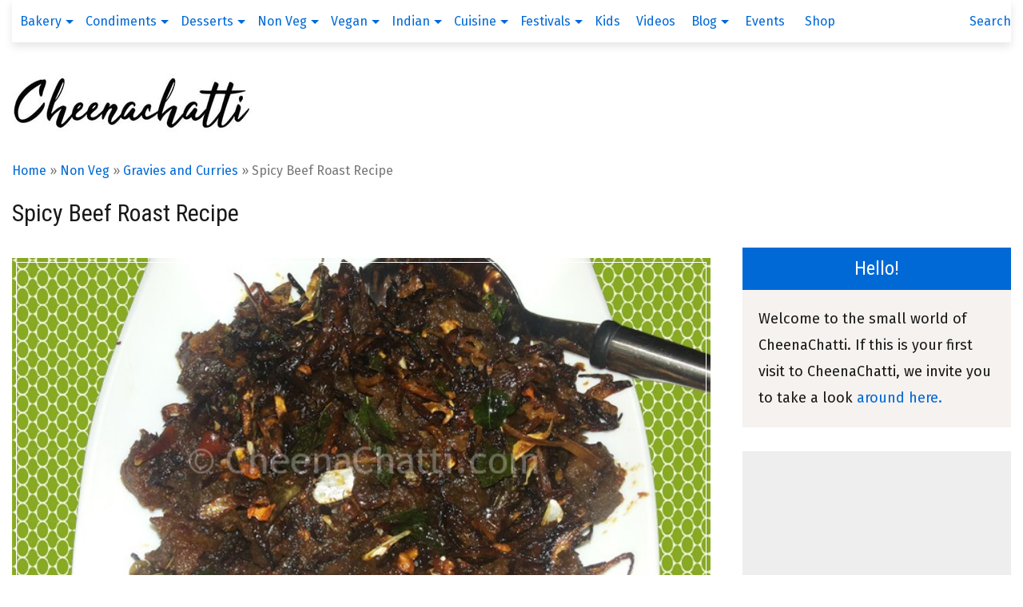

--- FILE ---
content_type: text/html; charset=UTF-8
request_url: https://www.cheenachatti.com/recipe/spicy-beef-roast-recipe/?noamp=mobile
body_size: 18333
content:
<!DOCTYPE html>
<html lang="en-US">
<head>
	<meta http-equiv="Content-Type" content="text/html; charset=UTF-8">
	<!-- Always force latest IE rendering engine (even in intranet) & Chrome Frame -->
	<meta http-equiv="X-UA-Compatible" content="IE=edge,chrome=1">	
	<meta name="viewport" content="width=device-width, initial-scale=1.0"" />
	<meta name="theme-color" content="#0069d6"/>	
			<meta name="googlebot" content="index,noarchive,follow,noodp,noydir">
		<meta name="robots" content="all,index,follow">
			
	<link rel="stylesheet" type="text/css" href="https://www.cheenachatti.com/engine/themes/cheenachatti/style.css?v=240220192130" />
	<meta name='robots' content='index, follow, max-image-preview:large, max-snippet:-1, max-video-preview:-1' />

	<!-- This site is optimized with the Yoast SEO plugin v22.1 - https://yoast.com/wordpress/plugins/seo/ -->
	<title>How to make Kerala style Hot and Spicy Beef Roast Recipe</title>
	<meta name="description" content="Authentic Beef Roast recipe to prepare spicy and hot in nadan / Kerala style. This beef roast (Beef ularthiyath) is can be served with Appam, Idiyappam etc." />
	<link rel="canonical" href="https://www.cheenachatti.com/recipe/spicy-beef-roast-recipe/" />
	<meta property="og:locale" content="en_US" />
	<meta property="og:type" content="article" />
	<meta property="og:title" content="How to make Kerala style Hot and Spicy Beef Roast Recipe" />
	<meta property="og:description" content="Authentic Beef Roast recipe to prepare spicy and hot in nadan / Kerala style. This beef roast (Beef ularthiyath) is can be served with Appam, Idiyappam etc." />
	<meta property="og:url" content="https://www.cheenachatti.com/recipe/spicy-beef-roast-recipe/" />
	<meta property="og:site_name" content="CheenaChatti" />
	<meta property="article:published_time" content="2013-05-21T19:27:24+00:00" />
	<meta property="article:modified_time" content="2018-04-01T00:08:05+00:00" />
	<meta property="og:image" content="https://www.cheenachatti.com/engine/uploads/2013/05/beef_roast.jpg" />
	<meta property="og:image:width" content="700" />
	<meta property="og:image:height" content="405" />
	<meta property="og:image:type" content="image/jpeg" />
	<meta name="author" content="Renoos" />
	<meta name="twitter:card" content="summary_large_image" />
	<meta name="twitter:creator" content="@cheenachatti" />
	<meta name="twitter:site" content="@cheenachatti" />
	<meta name="twitter:label1" content="Written by" />
	<meta name="twitter:data1" content="Renoos" />
	<meta name="twitter:label2" content="Est. reading time" />
	<meta name="twitter:data2" content="1 minute" />
	<script type="application/ld+json" class="yoast-schema-graph">{"@context":"https://schema.org","@graph":[{"@type":"Article","@id":"https://www.cheenachatti.com/recipe/spicy-beef-roast-recipe/#article","isPartOf":{"@id":"https://www.cheenachatti.com/recipe/spicy-beef-roast-recipe/"},"author":{"name":"Renoos","@id":"https://www.cheenachatti.com/#/schema/person/faf95134d4fd0e5ebc55a1dd2437d047"},"headline":"Spicy Beef Roast Recipe","datePublished":"2013-05-21T19:27:24+00:00","dateModified":"2018-04-01T00:08:05+00:00","mainEntityOfPage":{"@id":"https://www.cheenachatti.com/recipe/spicy-beef-roast-recipe/"},"wordCount":231,"commentCount":46,"publisher":{"@id":"https://www.cheenachatti.com/#/schema/person/faf95134d4fd0e5ebc55a1dd2437d047"},"image":{"@id":"https://www.cheenachatti.com/recipe/spicy-beef-roast-recipe/#primaryimage"},"thumbnailUrl":"https://www.cheenachatti.com/engine/uploads/2013/05/beef_roast.jpg","keywords":["beef","beef fry","beef roast recipe","beef ularthiyath","how to make beef fry","how to make kerala beef fry","iftaar recipes","kerala beef curry","kerala beef recipe","kerala beef roast recipe","non vegetarian","ramzan recipes","taste of kerala beef fry"],"articleSection":["Non Veg","Indian","Gravies and Curries","Meat","Kerala"],"inLanguage":"en-US","potentialAction":[{"@type":"CommentAction","name":"Comment","target":["https://www.cheenachatti.com/recipe/spicy-beef-roast-recipe/#respond"]}]},{"@type":"WebPage","@id":"https://www.cheenachatti.com/recipe/spicy-beef-roast-recipe/","url":"https://www.cheenachatti.com/recipe/spicy-beef-roast-recipe/","name":"How to make Kerala style Hot and Spicy Beef Roast Recipe","isPartOf":{"@id":"https://www.cheenachatti.com/#website"},"primaryImageOfPage":{"@id":"https://www.cheenachatti.com/recipe/spicy-beef-roast-recipe/#primaryimage"},"image":{"@id":"https://www.cheenachatti.com/recipe/spicy-beef-roast-recipe/#primaryimage"},"thumbnailUrl":"https://www.cheenachatti.com/engine/uploads/2013/05/beef_roast.jpg","datePublished":"2013-05-21T19:27:24+00:00","dateModified":"2018-04-01T00:08:05+00:00","description":"Authentic Beef Roast recipe to prepare spicy and hot in nadan / Kerala style. This beef roast (Beef ularthiyath) is can be served with Appam, Idiyappam etc.","breadcrumb":{"@id":"https://www.cheenachatti.com/recipe/spicy-beef-roast-recipe/#breadcrumb"},"inLanguage":"en-US","potentialAction":[{"@type":"ReadAction","target":["https://www.cheenachatti.com/recipe/spicy-beef-roast-recipe/"]}]},{"@type":"ImageObject","inLanguage":"en-US","@id":"https://www.cheenachatti.com/recipe/spicy-beef-roast-recipe/#primaryimage","url":"https://www.cheenachatti.com/engine/uploads/2013/05/beef_roast.jpg","contentUrl":"https://www.cheenachatti.com/engine/uploads/2013/05/beef_roast.jpg","width":700,"height":405,"caption":"beef_roast"},{"@type":"BreadcrumbList","@id":"https://www.cheenachatti.com/recipe/spicy-beef-roast-recipe/#breadcrumb","itemListElement":[{"@type":"ListItem","position":1,"name":"Home","item":"https://www.cheenachatti.com/"},{"@type":"ListItem","position":2,"name":"Non Veg","item":"https://www.cheenachatti.com/recipes/non-vegetarian/"},{"@type":"ListItem","position":3,"name":"Gravies and Curries","item":"https://www.cheenachatti.com/recipes/non-vegetarian/gravies-and-curries-non-vegetarian/"},{"@type":"ListItem","position":4,"name":"Spicy Beef Roast Recipe"}]},{"@type":"WebSite","@id":"https://www.cheenachatti.com/#website","url":"https://www.cheenachatti.com/","name":"CheenaChatti","description":"Tested &amp; Tasty Kerala, South Indian recipes","publisher":{"@id":"https://www.cheenachatti.com/#/schema/person/faf95134d4fd0e5ebc55a1dd2437d047"},"potentialAction":[{"@type":"SearchAction","target":{"@type":"EntryPoint","urlTemplate":"https://www.cheenachatti.com/?s={search_term_string}"},"query-input":"required name=search_term_string"}],"inLanguage":"en-US"},{"@type":["Person","Organization"],"@id":"https://www.cheenachatti.com/#/schema/person/faf95134d4fd0e5ebc55a1dd2437d047","name":"Renoos","image":{"@type":"ImageObject","inLanguage":"en-US","@id":"https://www.cheenachatti.com/#/schema/person/image/","url":"https://secure.gravatar.com/avatar/dd61df05e9ed34444e27de34976ed0e9?s=96&r=g","contentUrl":"https://secure.gravatar.com/avatar/dd61df05e9ed34444e27de34976ed0e9?s=96&r=g","caption":"Renoos"},"logo":{"@id":"https://www.cheenachatti.com/#/schema/person/image/"},"description":"I'm Renoos, officially called as Dr Regina M, a doctor at profession, good wife at home and a budding cook in Kitchen. I'm completely in love with food and you'll most likely find me covered in flour, chocolate or both if I am not at the hospital :)","sameAs":["https://twitter.com/cheenachatti"],"url":"https://www.cheenachatti.com/recipe/author/renoos/"}]}</script>
	<!-- / Yoast SEO plugin. -->


<link rel="alternate" type="application/rss+xml" title="CheenaChatti &raquo; Feed" href="https://www.cheenachatti.com/feed/" />
<link rel="alternate" type="application/rss+xml" title="CheenaChatti &raquo; Comments Feed" href="https://www.cheenachatti.com/comments/feed/" />
<link rel="alternate" type="application/rss+xml" title="CheenaChatti &raquo; Spicy Beef Roast Recipe Comments Feed" href="https://www.cheenachatti.com/recipe/spicy-beef-roast-recipe/feed/" />
<link rel="https://api.w.org/" href="https://www.cheenachatti.com/wp-json/" /><link rel="alternate" type="application/json" href="https://www.cheenachatti.com/wp-json/wp/v2/posts/622" /><link rel='shortlink' href='https://www.cheenachatti.com/?p=622' />
<link rel="alternate" type="application/json+oembed" href="https://www.cheenachatti.com/wp-json/oembed/1.0/embed?url=https%3A%2F%2Fwww.cheenachatti.com%2Frecipe%2Fspicy-beef-roast-recipe%2F" />
<link rel="alternate" type="text/xml+oembed" href="https://www.cheenachatti.com/wp-json/oembed/1.0/embed?url=https%3A%2F%2Fwww.cheenachatti.com%2Frecipe%2Fspicy-beef-roast-recipe%2F&#038;format=xml" />

				<link rel='author' href='https://plus.google.com/u/0/112645123491346022478'/>
				<link rel='publisher' href='https://plus.google.com/u/0/112645123491346022478'>
				<meta property='fb:admins' content='1198053979'/>
				<meta property='fb:admins' content='100001825066727'/>
				<meta property='fb:admins' content=''/>
				
	<!--[if lt IE 9]>
		<script src="//css3-mediaqueries-js.googlecode.com/svn/trunk/css3-mediaqueries.js"></script>
    <![endif]-->	
	<link rel="shortcut icon" href="/favicon.ico" type="image/x-icon">

	<script data-cfasync="true" type="text/javascript" async src="//pagead2.googlesyndication.com/pagead/js/adsbygoogle.js"></script>	
	<script data-cfasync="true" async type="text/javascript">			
		(adsbygoogle = window.adsbygoogle || []).push({
			google_ad_client: "ca-pub-2097081370462774",
			enable_page_level_ads: true
		});	
	</script>	
</head>
<body class="post-template-default single single-post postid-622 single-format-standard" itemscope itemtype="http://schema.org/WebPage">
	<div class="systemMessage"></div>
	<header id="header" role="banner" class="hfeed" itemscope itemtype="http://schema.org/WPHeader">
		<nav id="navigation" role="navigation" itemscope itemtype="http://schema.org/SiteNavigationElement">
	<div class='inner'>
		<div class='lowResNavLinks hidden'>
			<a href="#navigation" class="menu-link toggleDiv">Close menu</a>	
		</div>								
		<div class="menu" id="menu">
			<ul class="float">
				<li class='has-submenu' itemprop='name'><a href='https://www.cheenachatti.com/recipes/bakery/' itemprop='url'>Bakery</a><ul class='sub-menu'><li itemprop='name'><a href='https://www.cheenachatti.com/recipes/bakery/bread/' itemprop='url'>Bread</a></li><li itemprop='name'><a href='https://www.cheenachatti.com/recipes/bakery/brownies/' itemprop='url'>Brownies</a></li><li itemprop='name'><a href='https://www.cheenachatti.com/recipes/bakery/cakes/' itemprop='url'>Cakes</a></li><li itemprop='name'><a href='https://www.cheenachatti.com/recipes/bakery/cookies/' itemprop='url'>Cookies</a></li><li itemprop='name'><a href='https://www.cheenachatti.com/recipes/bakery/cup-cakes-muffins/' itemprop='url'>Cup cakes &amp; Muffins</a></li><li itemprop='name'><a href='https://www.cheenachatti.com/recipes/bakery/snacks-bakery/' itemprop='url'>Snacks</a></li></ul></li><li class='has-submenu' itemprop='name'><a href='https://www.cheenachatti.com/recipes/condiments/' itemprop='url'>Condiments</a><ul class='sub-menu'><li itemprop='name'><a href='https://www.cheenachatti.com/recipes/condiments/chutneys-and-dips/' itemprop='url'>Chutneys and Dips</a></li><li itemprop='name'><a href='https://www.cheenachatti.com/recipes/condiments/podi-powders/' itemprop='url'>Podi / Powders</a></li><li itemprop='name'><a href='https://www.cheenachatti.com/recipes/condiments/preserves-pickles/' itemprop='url'>Preserves / Pickles</a></li><li itemprop='name'><a href='https://www.cheenachatti.com/recipes/condiments/raitas/' itemprop='url'>Raitas</a></li></ul></li><li class='has-submenu' itemprop='name'><a href='https://www.cheenachatti.com/recipes/desserts/' itemprop='url'>Desserts</a><ul class='sub-menu'><li itemprop='name'><a href='https://www.cheenachatti.com/recipes/desserts/baked-fried/' itemprop='url'>Baked / Fried</a></li><li itemprop='name'><a href='https://www.cheenachatti.com/recipes/desserts/beverages/' itemprop='url'>Beverages</a></li><li itemprop='name'><a href='https://www.cheenachatti.com/recipes/desserts/chilled-frozen/' itemprop='url'>Chilled / Frozen</a></li><li itemprop='name'><a href='https://www.cheenachatti.com/recipes/desserts/juices-and-shakes/' itemprop='url'>Juices and Shakes</a></li><li itemprop='name'><a href='https://www.cheenachatti.com/recipes/desserts/puddings/' itemprop='url'>Puddings</a></li><li itemprop='name'><a href='https://www.cheenachatti.com/recipes/desserts/sweets/' itemprop='url'>Sweets</a></li></ul></li><li class='has-submenu' itemprop='name'><a href='https://www.cheenachatti.com/recipes/non-vegetarian/' itemprop='url'>Non Veg</a><ul class='sub-menu'><li itemprop='name'><a href='https://www.cheenachatti.com/recipes/non-vegetarian/breakfasts-and-dinners-non-vegetarian/' itemprop='url'>Breakfasts and Dinners</a></li><li itemprop='name'><a href='https://www.cheenachatti.com/recipes/non-vegetarian/starters-and-sides-non-vegetarian/' itemprop='url'>Starters and Sides</a></li><li itemprop='name'><a href='https://www.cheenachatti.com/recipes/non-vegetarian/gravies-and-curries-non-vegetarian/' itemprop='url'>Gravies and Curries</a></li><li itemprop='name'><a href='https://www.cheenachatti.com/recipes/non-vegetarian/soups/' itemprop='url'>Soups</a></li><li itemprop='name'><a href='https://www.cheenachatti.com/recipes/non-vegetarian/egg/' itemprop='url'>Egg</a></li><li itemprop='name'><a href='https://www.cheenachatti.com/recipes/non-vegetarian/meat/' itemprop='url'>Meat</a></li><li itemprop='name'><a href='https://www.cheenachatti.com/recipes/non-vegetarian/sea-foods/' itemprop='url'>Sea foods</a></li></ul></li><li class='has-submenu' itemprop='name'><a href='https://www.cheenachatti.com/recipes/vegetarian/' itemprop='url'>Vegan</a><ul class='sub-menu'><li itemprop='name'><a href='https://www.cheenachatti.com/recipes/vegetarian/breakfasts-and-dinners/' itemprop='url'>Breakfasts and Dinners</a></li><li itemprop='name'><a href='https://www.cheenachatti.com/recipes/vegetarian/starters-and-sides/' itemprop='url'>Starters and Sides</a></li><li itemprop='name'><a href='https://www.cheenachatti.com/recipes/vegetarian/gravies-and-curries/' itemprop='url'>Gravies and Curries</a></li><li itemprop='name'><a href='https://www.cheenachatti.com/recipes/vegetarian/appetizers-and-snacks/' itemprop='url'>Appetizers and Snacks</a></li><li itemprop='name'><a href='https://www.cheenachatti.com/recipes/vegetarian/rice/' itemprop='url'>Rice</a></li><li itemprop='name'><a href='https://www.cheenachatti.com/recipes/vegetarian/roties-flat-breads/' itemprop='url'>Roties / Flat Breads</a></li></ul></li><li class='has-submenu' itemprop='name'><a href='https://www.cheenachatti.com/recipes/regional/' itemprop='url'>Indian</a><ul class='sub-menu'><li itemprop='name'><a href='https://www.cheenachatti.com/recipes/regional/andhrapradesh/' itemprop='url'>Andhrapradesh</a></li><li itemprop='name'><a href='https://www.cheenachatti.com/recipes/regional/gujarati/' itemprop='url'>Gujarati</a></li><li itemprop='name'><a href='https://www.cheenachatti.com/recipes/regional/karnataka/' itemprop='url'>Karnataka</a></li><li itemprop='name'><a href='https://www.cheenachatti.com/recipes/regional/kerala/' itemprop='url'>Kerala</a></li><li itemprop='name'><a href='https://www.cheenachatti.com/recipes/regional/north-indian/' itemprop='url'>North Indian</a></li><li itemprop='name'><a href='https://www.cheenachatti.com/recipes/regional/punjabi/' itemprop='url'>Punjabi</a></li><li itemprop='name'><a href='https://www.cheenachatti.com/recipes/regional/rajasthan/' itemprop='url'>Rajasthan</a></li><li itemprop='name'><a href='https://www.cheenachatti.com/recipes/regional/tamilnadu/' itemprop='url'>Tamilnadu</a></li></ul></li><li class='has-submenu' itemprop='name'><a href='https://www.cheenachatti.com/recipes/foreign/' itemprop='url'>Cuisine</a><ul class='sub-menu'><li itemprop='name'><a href='https://www.cheenachatti.com/recipes/foreign/american/' itemprop='url'>American</a></li><li itemprop='name'><a href='https://www.cheenachatti.com/recipes/foreign/arabic/' itemprop='url'>Arabic</a></li><li itemprop='name'><a href='https://www.cheenachatti.com/recipes/foreign/chinese/' itemprop='url'>Chinese</a></li><li itemprop='name'><a href='https://www.cheenachatti.com/recipes/foreign/french/' itemprop='url'>French</a></li><li itemprop='name'><a href='https://www.cheenachatti.com/recipes/foreign/german/' itemprop='url'>German</a></li><li itemprop='name'><a href='https://www.cheenachatti.com/recipes/foreign/italian/' itemprop='url'>Italian</a></li><li itemprop='name'><a href='https://www.cheenachatti.com/recipes/foreign/mexican/' itemprop='url'>Mexican</a></li><li itemprop='name'><a href='https://www.cheenachatti.com/recipes/foreign/spanish/' itemprop='url'>Spanish</a></li><li itemprop='name'><a href='https://www.cheenachatti.com/recipes/foreign/thai/' itemprop='url'>Thai</a></li></ul></li><li class='has-submenu' itemprop='name'><a href='https://www.cheenachatti.com/recipes/festival-recipes/' itemprop='url'>Festivals</a><ul class='sub-menu'><li itemprop='name'><a href='https://www.cheenachatti.com/recipes/festival-recipes/christmas/' itemprop='url'>Christmas</a></li><li itemprop='name'><a href='https://www.cheenachatti.com/recipes/festival-recipes/diwali/' itemprop='url'>Diwali</a></li><li itemprop='name'><a href='https://www.cheenachatti.com/recipes/festival-recipes/easter/' itemprop='url'>Easter</a></li><li itemprop='name'><a href='https://www.cheenachatti.com/recipes/festival-recipes/onam-festival-recipes/' itemprop='url'>Onam</a></li><li itemprop='name'><a href='https://www.cheenachatti.com/recipes/festival-recipes/ramadan-eid-iftaar/' itemprop='url'>Ramadan / Eid / Iftaar</a></li></ul></li><li itemprop='name'><a href='https://www.cheenachatti.com/recipes/kids-recipes/' itemprop='url'>Kids</a></li><li itemprop='name'><a href='https://www.cheenachatti.com/recipes/videos/' itemprop='url'>Videos</a></li><li class='has-submenu'><a href='https://www.cheenachatti.com/blogs/'>Blog</a><ul class='sub-menu'><li itemprop='name'><a href='https://www.cheenachatti.com/category/food-and-health/' itemprop='url'>Food and Health</a></li><li itemprop='name'><a href='https://www.cheenachatti.com/category/food-collections/' itemprop='url'>Food collections</a></li><li itemprop='name'><a href='https://www.cheenachatti.com/category/food-inspirations/' itemprop='url'>Food Inspirations</a></li><li itemprop='name'><a href='https://www.cheenachatti.com/category/food-techniques/' itemprop='url'>Food techniques</a></li><li itemprop='name'><a href='https://www.cheenachatti.com/category/home-garden/' itemprop='url'>Home garden</a></li><li itemprop='name'><a href='https://www.cheenachatti.com/category/reviews/' itemprop='url'>Reviews</a></li></ul></li>				<li><a href="https://www.cheenachatti.com/food-events-giveaways/">Events</a></li>
				<li><a href="https://www.cheenachatti.com/cheenachatti-store/">Shop</a></li>
			</ul>	
			<div class="float-alt highResNavLinks">
				<a href="#searchformH" class="toggleDiv search-link">Search</a>	
			</div>
			<div class="clear"></div>
		</div>
	</div>
</nav>
		<div class="inner oauto">
	<form itemprop="potentialAction" itemscope="" itemtype="https://schema.org/SearchAction" role="search" method="get" class="searchform" id="searchformH" action="https://www.cheenachatti.com">
		<meta itemprop="target" content="https://www.cheenachatti.com/?s={s}">
		<label>
			<span class="screen-reader-text">Search for:</span>
			<input itemprop="query-input" type="search" class="search-field inlineFieldInput" placeholder="Search website for.." autocomplete="off" value="" name="s">
		</label>
		<input type="submit" class="search-submit inlineFieldButton" value="Search">
	</form>	
</div>					
		<section id="branding">
			<div class="inner oauto">
				<div id="site-title" class="col1of4 float" itemscope itemtype="http://schema.org/Organization">
												<a itemprop="url" class="logo" href="https://www.cheenachatti.com/" title="CheenaChatti" rel="home">
								<img itemprop="logo" src="https://www.cheenachatti.com/engine/themes/cheenachatti/img//theme/logo.JPG" alt="CheenaChatti" width="300" height="73" class="logoimg">
							</a>
							
					<div class='lowResNavLinks hidden float-alt'>
						<a href="#navigation" class="menu-link toggleDiv">Menu</a>	
						<a href="#searchformL" class="search-link toggleDiv">Search</a>	
					</div>	
					<div class="clear"></div>
				</div>
				<form itemprop="potentialAction" itemscope="" itemtype="https://schema.org/SearchAction" role="search" method="get" class="searchform" id="searchformL" action="https://www.cheenachatti.com">
	<meta itemprop="target" content="https://www.cheenachatti.com/?s={s}">
	<label>
		<span class="screen-reader-text">Search for:</span>
		<input itemprop="query-input" type="search" class="search-field inlineFieldInput" placeholder="Search website for.." autocomplete="off" value="" name="s">
	</label>
	<input type="submit" class="search-submit inlineFieldButton" value="Search">
</form>		
				<div class="col3of4 headerAd float-alt">
									</div>	
			</div>
		</section>
		<div class='breadcump'>
			<div class='inner'><p id="breadcrumbs" class=""><span><span><a href="https://www.cheenachatti.com/">Home</a></span> » <span><a href="https://www.cheenachatti.com/recipes/non-vegetarian/">Non Veg</a></span> » <span><a href="https://www.cheenachatti.com/recipes/non-vegetarian/gravies-and-curries-non-vegetarian/">Gravies and Curries</a></span> » <span class="breadcrumb_last" aria-current="page">Spicy Beef Roast Recipe</span></p>	</div>
		</div>	</header>
	<div id="container">
		<div class="inner">		
<section id="content" role="main">
	<div id="mainContent">
					<article class="post-622 post type-post status-publish format-standard has-post-thumbnail hentry category-non-vegetarian category-regional category-gravies-and-curries-non-vegetarian category-meat category-kerala tag-beef tag-beef-fry tag-beef-roast-recipe tag-beef-ularthiyath tag-how-to-make-beef-fry tag-how-to-make-kerala-beef-fry tag-iftaar-recipes tag-kerala-beef-curry tag-kerala-beef-recipe tag-kerala-beef-roast-recipe tag-non-vegetarian-2 tag-ramzan-recipes tag-taste-of-kerala-beef-fry" id="post-622" itemscope itemtype="https://schema.org/CreativeWork">
				<link itemprop="headline" content="Spicy Beef Roast Recipe"/>		
				<link itemprop="datePublished" datetime="2013-05-22T00:57:24+05:30"/>		
				<link itemprop="dateModified" datetime="2018-04-01T00:08:05+05:30"/>	
				<link itemprop="mainEntityOfPage" content="https://www.cheenachatti.com/recipe/spicy-beef-roast-recipe/"/>	
				<div itemprop="text">
					<div itemscope="" itemtype="http://schema.org/Recipe">
						<header class="header">
							<h1 class="entry-title" itemprop="name headline" id="postTitle">
								Spicy Beef Roast Recipe							</h1>
						</header>
						<div class="entry">
							<section id="divToPrint" class="entry-content oauto">
								<figure itemprop="image" itemscope itemtype="https://schema.org/ImageObject">
	<link itemprop="url" content="https://www.cheenachatti.com/engine/uploads/2013/05/beef_roast.jpg"/>
	<img width="700" height="405" src="https://www.cheenachatti.com/engine/uploads/2013/05/beef_roast.jpg" class="resimg featuredImage borderImg nolazyload wp-post-image" alt="beef_roast" itemprop="image" title="Spicy Beef Roast Recipe" decoding="async" fetchpriority="high" srcset="https://www.cheenachatti.com/engine/uploads/2013/05/beef_roast.jpg 700w, https://www.cheenachatti.com/engine/uploads/2013/05/beef_roast-60x34.jpg 60w" sizes="(max-width: 700px) 100vw, 700px" /></figure>

<div class="sharethis-inline-share-buttons"></div>									
<div class="ingredients_Meta">
	<div class="recipeMeta">
		<div class='tipsy' title='Prepration time'>
								<span class=''><strong>Prepration time:</strong> <meta itemprop='prepTime' content='PT45M'><span>45 Minutes</span> </span>
							</div><div class='tipsy' title='Persons served'>
								<span class=''><strong>Persons served:</strong> <span itemprop='recipeYield'>4 Persons</span> </span>
							</div><div class='tipsy' title='Cuisine'>
								<span class=''><strong>Cuisine:</strong> <span itemprop='recipeCuisine'>Kerala</span> </span>
							</div>	
	</div>
	
	<div class="ingredients">
		<h3>ingredients</h3>
		<ul class='ingredient_list'><li itemprop='ingredients'>Beef :1 kg</li><li itemprop='ingredients'>Turmeric powder : 1/4 tsp</li><li itemprop='ingredients'>Red Chilly powder : 2 tsp</li><li itemprop='ingredients'>Black pepper powder : ½ tsp</li><li itemprop='ingredients'>Garam masala : ½ tsp</li><li itemprop='ingredients'>Coriander powder : 1 tsp</li><li itemprop='ingredients'>Dried red chilly : 10 nos</li><li itemprop='ingredients'>Green chilly :3 nos (sliced, vertically)</li><li itemprop='ingredients'>Onion : 3 medium sized (sliced, vertically)</li><li itemprop='ingredients'>Ginger (chopped) : 2tbsp</li><li itemprop='ingredients'>Garlic(chopped) : 1 tbsp</li><li itemprop='ingredients'>Curry leaves : 3 to 4 sprigs</li><li itemprop='ingredients'>Salt to taste</li><li itemprop='ingredients'>Coconut oil</li></ul>		
		<div class="dictionarylink aligncenter">
			Don't know about an ingredient? <br>
			Check our <a class="dictionary " href="https://www.cheenachatti.com/food-ingredients/">food dictionary!</a>
		</div>	
	</div>	
	
</div>								<p>Last Sunday the newly wedded couples gave us a visit at home and I was really worried on what to give them for their first visit. With my Husband, I decided to prepare the my mom&#8217;s special beef roast (beef ularthiyath). We quickly arranged all other dishes and started preparing the beef roast for them. The couples enjoyed all our dishes and especially the beef roast. Enough of praising my food, you will get bored. Try this recipe and I am sure you will also love it.</p>
<h2>Kerala Beef Roast Recipe preparation.</h2>
<ol itemprop="recipeInstructions" class="directions">
<li><span style="line-height: 13px;">Cut the beef it into bite sized pieces and wash it well under running water.</span></li>
<li>Pressure cook the pieces along with turmeric powder, red chilly powder, black pepper powder, coriander powder, garam masala, chopped ginger (1tbsp) and salt with 1 cup of water (6-8 whistles).</li>
<li>Grind the dried red chillies into a fine powder in a mixer.</li>
<li>In a pan, pour 2 tbsp coconut oil and add the ginger (remaining 1tbsp), garlic, green chilly, curry leaves, onion and saute till it turns light brown.</li>
<li>Add the grinded red chillies to the pan and saute.</li>
<li>Add the cooked beef to the pan and mix it well. If needed add some more coconut oil.</li>
<li>Cover the lid and keep it in medium flame for 20 minutes. You can saute it in between.</li>
<li>Serve with rice, <a title="Soft yummy appam" href="https://www.cheenachatti.com/recipe/soft-yummy-appam/">appam</a>, <a title="Idiyappam" href="https://www.cheenachatti.com/recipe/idiyappam/">idiyappam</a> or <a title="Puttu recipe / Steam cake – Kerala style" href="https://www.cheenachatti.com/recipe/puttu-steam-cake-kerala-breakfast/">puttu</a>.</li>
</ol>
<p>&nbsp;</p>
	
							</section>	
							<div class='primaryTagPosts'><h3>Don't forget to try our other beef recipes also.</h3><ul><li><a href='https://www.cheenachatti.com/recipe/beef-varattiyathu/' title='Beef varattiyathu'>How to make Kerala style Beef Varattiyathu?</a></li><li><a href='https://www.cheenachatti.com/recipe/simple-traditional-kerala-beef-curry-preparation/' title='Simple, but Traditional Kerala Style Beef Curry Preparation'>Simple, but Traditional Kerala Style Beef Curry Preparation</a></li></ul></div>															<p class="post_meta">	
	This entry was added on <meta itemprop="datePublished" content="2013-05-22T00:57:24+05:30"> May 22nd, 2013 by <span itemprop="author" itemscope="itemscope" itemtype="http://schema.org/Person"><a href="https://www.cheenachatti.com/recipe/author/renoos/" title="Posts by Renoos" rel="author">Renoos</a></span>
	in <a href='https://www.cheenachatti.com/recipes/non-vegetarian/' rel='category'><span itemprop='recipeCategory'>Non Veg</span></a> and tagged with <a href='https://www.cheenachatti.com/recipe/tag/beef/' rel='tag'>beef</a>, <a href='https://www.cheenachatti.com/recipe/tag/kerala-beef-recipe/' rel='tag'>kerala beef recipe</a>, <a href='https://www.cheenachatti.com/recipe/tag/non-vegetarian-2/' rel='tag'>non vegetarian</a>, <a href='https://www.cheenachatti.com/recipe/tag/how-to-make-beef-fry/' rel='tag'>how to make beef fry</a>, <a href='https://www.cheenachatti.com/recipe/tag/kerala-beef-curry/' rel='tag'>kerala beef curry</a>, <a href='https://www.cheenachatti.com/recipe/tag/beef-fry/' rel='tag'>beef fry</a>, <a href='https://www.cheenachatti.com/recipe/tag/iftaar-recipes/' rel='tag'>iftaar recipes</a>, <a href='https://www.cheenachatti.com/recipe/tag/beef-roast-recipe/' rel='tag'>beef roast recipe</a>, <a href='https://www.cheenachatti.com/recipe/tag/beef-ularthiyath/' rel='tag'>beef ularthiyath</a>. Last revised on <meta itemprop="dateModified" content="2018-04-01T00:08:05+05:30"> <span class="date updated">April 1st, 2018.</span>

		
</p>
							
<div class="authorBio infoBox oauto">
	<div class="infoBoxIcon">
		<img data-lazy-src="https://www.cheenachatti.com/engine/themes/cheenachatti/img/chefs/chef_logo.png" src="https://www.cheenachatti.com/engine/themes/cheenachatti/img/theme/unveil.png" class="borderImg" width="90" height="90" alt="Renoos">	
	</div>
	<div class="infoBoxText" itemprop="author" itemscope="itemscope" itemtype="http://schema.org/Person">
		<div class="vcard author">
			<span class="fn" itemprop="name"><b>Renoos</b></span>
		</div>
		<p>I'm Renoos, officially called as Dr Regina M, a  doctor at profession, good wife at home and a budding cook in Kitchen. I'm completely in love with food and you'll most likely find me covered in flour, chocolate or both if I am not at the hospital :)</p>
	</div>	

	<span itemprop="publisher" itemscope itemtype="https://schema.org/Organization">
		<link itemprop="name" content="Cheenachatti"/>
		<span itemprop="logo" itemscope itemtype="https://schema.org/ImageObject"/>
			<link itemprop="url" content="https://www.cheenachatti.com/engine/themes/cheenachatti/img//theme/logo.JPG"/>
			<link itemprop="width" content="300">
			<link itemprop="height" content="73">
		</span>	
	</span>
</div>								<div class="relatedposts oauto">
		<h3>Have you tried these recipes?</h3> 		       
					<div class="post_image_block col1">
						<div class="postthumbnail">
							<a href="https://www.cheenachatti.com/recipe/kottayam-style-mathi-vattichathu/" title="Mathi Vattichathu - Kottayam style">
								<img src="https://www.cheenachatti.com/engine/themes/cheenachatti/img/theme/unveil.png" data-lazy-src="https://www.cheenachatti.com/engine/uploads/2013/04/mathi_vattichathu-150x90.jpg" width="150" height="90" class="resimg borderImg wp-post-image" alt="mathi vattichathu" decoding="async"><noscript><img width="150" height="90" src="https://www.cheenachatti.com/engine/uploads/2013/04/mathi_vattichathu-150x90.jpg" class="resimg borderImg wp-post-image" alt="mathi vattichathu" decoding="async" /></noscript>							</a>
						</div>
						<div class="posttitle">
							<a href="https://www.cheenachatti.com/recipe/kottayam-style-mathi-vattichathu/" title="Mathi Vattichathu - Kottayam style">Mathi Vattichathu - Kottayam style</a>
						</div>
					</div>
				       
					<div class="post_image_block col2">
						<div class="postthumbnail">
							<a href="https://www.cheenachatti.com/recipe/coconut-stuffed-egg-omlette/" title="Coconut Stuffed Egg Omlette">
								<img src="https://www.cheenachatti.com/engine/themes/cheenachatti/img/theme/unveil.png" data-lazy-src="https://www.cheenachatti.com/engine/uploads/2016/08/stuffed-egg-omlete-150x90.jpg" width="150" height="90" class="resimg borderImg wp-post-image" alt="stuffed egg omlete" decoding="async"><noscript><img width="150" height="90" src="https://www.cheenachatti.com/engine/uploads/2016/08/stuffed-egg-omlete-150x90.jpg" class="resimg borderImg wp-post-image" alt="stuffed egg omlete" decoding="async" /></noscript>							</a>
						</div>
						<div class="posttitle">
							<a href="https://www.cheenachatti.com/recipe/coconut-stuffed-egg-omlette/" title="Coconut Stuffed Egg Omlette">Coconut Stuffed Egg Omlette</a>
						</div>
					</div>
				       
					<div class="post_image_block col3">
						<div class="postthumbnail">
							<a href="https://www.cheenachatti.com/recipe/hard-boil-eggs/" title="Perfect Hard boil Eggs">
								<img src="https://www.cheenachatti.com/engine/themes/cheenachatti/img/theme/unveil.png" data-lazy-src="https://www.cheenachatti.com/engine/uploads/2014/05/hard-boiled-egg-150x90.jpg" width="150" height="90" class="resimg borderImg wp-post-image" alt="hard boil egg" decoding="async" loading="lazy"><noscript><img width="150" height="90" src="https://www.cheenachatti.com/engine/uploads/2014/05/hard-boiled-egg-150x90.jpg" class="resimg borderImg wp-post-image" alt="hard boil egg" decoding="async" loading="lazy" /></noscript>							</a>
						</div>
						<div class="posttitle">
							<a href="https://www.cheenachatti.com/recipe/hard-boil-eggs/" title="Perfect Hard boil Eggs">Perfect Hard boil Eggs</a>
						</div>
					</div>
				       
					<div class="post_image_block col4">
						<div class="postthumbnail">
							<a href="https://www.cheenachatti.com/recipe/nadan-potti-curry-kerala-special/" title="Nadan Potti curry - Kerala special">
								<img src="https://www.cheenachatti.com/engine/themes/cheenachatti/img/theme/unveil.png" data-lazy-src="https://www.cheenachatti.com/engine/uploads/2013/06/potti-150x90.jpg" width="150" height="90" class="resimg borderImg wp-post-image" alt="potti" decoding="async" loading="lazy"><noscript><img width="150" height="90" src="https://www.cheenachatti.com/engine/uploads/2013/06/potti-150x90.jpg" class="resimg borderImg wp-post-image" alt="potti" decoding="async" loading="lazy" /></noscript>							</a>
						</div>
						<div class="posttitle">
							<a href="https://www.cheenachatti.com/recipe/nadan-potti-curry-kerala-special/" title="Nadan Potti curry - Kerala special">Nadan Potti curry - Kerala special</a>
						</div>
					</div>
				 
	</div>	
							<div class="ratingsbox aligncenter">
	<h3>How would you rate this recipe?</h3>
		<div class="ratings" itemprop="aggregateRating" itemscope itemtype="http://schema.org/AggregateRating" data-post="622">	
				
			<meta itemprop="name" content="Spicy Beef Roast Recipe">	
			
		<ul   style="width:290px" title="4.34 / 5">		
			<li class="rating" style="width:251.68325791924px">		</li>		
						
							
								
					<li class="s1">					
						<a title="Give 1 out of 5 stars">1 / 5</a>				
					</li>			
							
								
					<li class="s2">					
						<a title="Give 2 out of 5 stars">2 / 5</a>				
					</li>			
							
								
					<li class="s3">					
						<a title="Give 3 out of 5 stars">3 / 5</a>				
					</li>			
							
								
					<li class="s4">					
						<a title="Give 4 out of 5 stars">4 / 5</a>				
					</li>			
							
								
					<li class="s5">					
						<a title="Give 5 out of 5 stars">5 / 5</a>				
					</li>			
						
					</ul>	
		<div class="meta">		
			<strong class='votes' itemprop='ratingCount'>221</strong> votes, <strong itemprop='ratingValue'>4.34</strong> / <strong itemprop='bestRating'>5.00</strong> (<strong>86</strong>%)	
		</div>
	</div> 
</div>	
						</div>	
					</div>	
					

	<ul id="comments" class="comments-list">
			<li class="comment even thread-even depth-1" id="comment647">
		<article id="div-comment-647" class="comment-main-level" itemprop="comment" itemscope itemtype="http://schema.org/Comment">
			<header class="comment-header">
				<div class="infoBoxIcon vcard">
					<div class='dynamicIcon aligncenter' data-bgcolor='#ca052c'>B</div>				</div>
			</header>	
			<div class="infoBoxText by-author">
				<div class="reply float-alt">
					<a rel='nofollow' class='comment-reply-link' href='#comment-647' data-commentid="647" data-postid="622" data-belowelement="comment-647" data-respondelement="respond" data-replyto="Reply to Bindhu Suresh" aria-label='Reply to Bindhu Suresh'>Reply</a> 
						
				</div>	
				<div class="commentMeta">
					<a itemprop="url" href="https://www.cheenachatti.com/recipe/spicy-beef-roast-recipe/#comment-647">
						<span itemprop="author" itemscope="" itemtype="https://schema.org/Person">
							<span itemprop="name"> 
								Bindhu Suresh	
							</span>	
						</span>
					</a> says:<br>
					<span class="commentTime" itemprop="datePublished" datetime="2013-06-03T11:36:18+05:30">June 3, 2013 at 11:36 am</span>
				</div>	
				<div itemprop="text" id="comment-647">
									  
					<p>Your receipes are simple will try them out and let my comments. I am married for 10 years and my cooking exp has not been very interesting</p>
				</div>
			</div>
		</article>	
	</li>	
<ul class="children">
	<li class="comment byuser comment-author-renoos bypostauthor odd alt depth-2" id="comment649">
		<article id="div-comment-649" class="comment-main-level" itemprop="comment" itemscope itemtype="http://schema.org/Comment">
			<header class="comment-header">
				<div class="infoBoxIcon vcard">
					<img data-lazy-src='https://www.cheenachatti.com/engine/themes/cheenachatti/img/avatars/regina.jpg' src='https://www.cheenachatti.com/engine/themes/cheenachatti/img/theme/unveil.png' class='avatar' title='' width='96' height='96.' alt='' />				</div>
			</header>	
			<div class="infoBoxText by-author">
				<div class="reply float-alt">
					 
						
				</div>	
				<div class="commentMeta">
					<a itemprop="url" href="https://www.cheenachatti.com/recipe/spicy-beef-roast-recipe/#comment-649">
						<span itemprop="author" itemscope="" itemtype="https://schema.org/Person">
							<span itemprop="name"> 
								Renoos	
							</span>	
						</span>
					</a> says:<br>
					<span class="commentTime" itemprop="datePublished" datetime="2013-06-03T11:46:17+05:30">June 3, 2013 at 11:46 am</span>
				</div>	
				<div itemprop="text" id="comment-649">
									  
					<p>@Bindhu Suresh : Thanks for the comments :). Don&#8217;t forget to share your experiences with us.</p>
				</div>
			</div>
		</article>	
	</li>	
</li><!-- #comment-## -->
</ul><!-- .children -->
</li><!-- #comment-## -->
	<li class="comment even thread-odd thread-alt depth-1" id="comment739">
		<article id="div-comment-739" class="comment-main-level" itemprop="comment" itemscope itemtype="http://schema.org/Comment">
			<header class="comment-header">
				<div class="infoBoxIcon vcard">
					<div class='dynamicIcon aligncenter' data-bgcolor='#d59e69'>P</div>				</div>
			</header>	
			<div class="infoBoxText by-author">
				<div class="reply float-alt">
					<a rel='nofollow' class='comment-reply-link' href='#comment-739' data-commentid="739" data-postid="622" data-belowelement="comment-739" data-respondelement="respond" data-replyto="Reply to priya" aria-label='Reply to priya'>Reply</a> 
						
				</div>	
				<div class="commentMeta">
					<a itemprop="url" href="https://www.cheenachatti.com/recipe/spicy-beef-roast-recipe/#comment-739">
						<span itemprop="author" itemscope="" itemtype="https://schema.org/Person">
							<span itemprop="name"> 
								priya	
							</span>	
						</span>
					</a> says:<br>
					<span class="commentTime" itemprop="datePublished" datetime="2013-07-04T14:39:10+05:30">July 4, 2013 at 2:39 pm</span>
				</div>	
				<div itemprop="text" id="comment-739">
									  
					<p>thanks for your receipes&#8230;..its really helpfull&#8230;..i tried some of them&#8230;.got appaluse frm my family&#8230;.</p>
				</div>
			</div>
		</article>	
	</li>	
<ul class="children">
	<li class="comment byuser comment-author-renoos bypostauthor odd alt depth-2" id="comment741">
		<article id="div-comment-741" class="comment-main-level" itemprop="comment" itemscope itemtype="http://schema.org/Comment">
			<header class="comment-header">
				<div class="infoBoxIcon vcard">
					<img data-lazy-src='https://www.cheenachatti.com/engine/themes/cheenachatti/img/avatars/regina.jpg' src='https://www.cheenachatti.com/engine/themes/cheenachatti/img/theme/unveil.png' class='avatar' title='' width='96' height='96.' alt='' />				</div>
			</header>	
			<div class="infoBoxText by-author">
				<div class="reply float-alt">
					 
						
				</div>	
				<div class="commentMeta">
					<a itemprop="url" href="https://www.cheenachatti.com/recipe/spicy-beef-roast-recipe/#comment-741">
						<span itemprop="author" itemscope="" itemtype="https://schema.org/Person">
							<span itemprop="name"> 
								Renoos	
							</span>	
						</span>
					</a> says:<br>
					<span class="commentTime" itemprop="datePublished" datetime="2013-07-04T17:39:21+05:30">July 4, 2013 at 5:39 pm</span>
				</div>	
				<div itemprop="text" id="comment-741">
									  
					<p>@Priya: Thanks for stopping by and trying our recipes. Glad to know that they worked out well for you&#8230; Stay connected.</p>
				</div>
			</div>
		</article>	
	</li>	
</li><!-- #comment-## -->
</ul><!-- .children -->
</li><!-- #comment-## -->
	<li class="comment even thread-even depth-1" id="comment835">
		<article id="div-comment-835" class="comment-main-level" itemprop="comment" itemscope itemtype="http://schema.org/Comment">
			<header class="comment-header">
				<div class="infoBoxIcon vcard">
					<div class='dynamicIcon aligncenter' data-bgcolor='#ca89b1'>P</div>				</div>
			</header>	
			<div class="infoBoxText by-author">
				<div class="reply float-alt">
					<a rel='nofollow' class='comment-reply-link' href='#comment-835' data-commentid="835" data-postid="622" data-belowelement="comment-835" data-respondelement="respond" data-replyto="Reply to princy" aria-label='Reply to princy'>Reply</a> 
						
				</div>	
				<div class="commentMeta">
					<a itemprop="url" href="https://www.cheenachatti.com/recipe/spicy-beef-roast-recipe/#comment-835">
						<span itemprop="author" itemscope="" itemtype="https://schema.org/Person">
							<span itemprop="name"> 
								princy	
							</span>	
						</span>
					</a> says:<br>
					<span class="commentTime" itemprop="datePublished" datetime="2013-08-06T14:33:14+05:30">August 6, 2013 at 2:33 pm</span>
				</div>	
				<div itemprop="text" id="comment-835">
									  
					<p>why u dint mention coriander powder in recipe preparation</p>
				</div>
			</div>
		</article>	
	</li>	
<ul class="children">
	<li class="comment byuser comment-author-renoos bypostauthor odd alt depth-2" id="comment837">
		<article id="div-comment-837" class="comment-main-level" itemprop="comment" itemscope itemtype="http://schema.org/Comment">
			<header class="comment-header">
				<div class="infoBoxIcon vcard">
					<img data-lazy-src='https://www.cheenachatti.com/engine/themes/cheenachatti/img/avatars/regina.jpg' src='https://www.cheenachatti.com/engine/themes/cheenachatti/img/theme/unveil.png' class='avatar' title='' width='96' height='96.' alt='' />				</div>
			</header>	
			<div class="infoBoxText by-author">
				<div class="reply float-alt">
					 
						
				</div>	
				<div class="commentMeta">
					<a itemprop="url" href="https://www.cheenachatti.com/recipe/spicy-beef-roast-recipe/#comment-837">
						<span itemprop="author" itemscope="" itemtype="https://schema.org/Person">
							<span itemprop="name"> 
								Renoos	
							</span>	
						</span>
					</a> says:<br>
					<span class="commentTime" itemprop="datePublished" datetime="2013-08-06T16:11:38+05:30">August 6, 2013 at 4:11 pm</span>
				</div>	
				<div itemprop="text" id="comment-837">
									  
					<p>@Princy: thanks for notifying me about that. Just updated the post.</p>
				</div>
			</div>
		</article>	
	</li>	
</li><!-- #comment-## -->
</ul><!-- .children -->
</li><!-- #comment-## -->
	<li class="comment even thread-odd thread-alt depth-1" id="comment873">
		<article id="div-comment-873" class="comment-main-level" itemprop="comment" itemscope itemtype="http://schema.org/Comment">
			<header class="comment-header">
				<div class="infoBoxIcon vcard">
					<div class='dynamicIcon aligncenter' data-bgcolor='#8fa4ab'>A</div>				</div>
			</header>	
			<div class="infoBoxText by-author">
				<div class="reply float-alt">
					<a rel='nofollow' class='comment-reply-link' href='#comment-873' data-commentid="873" data-postid="622" data-belowelement="comment-873" data-respondelement="respond" data-replyto="Reply to arya" aria-label='Reply to arya'>Reply</a> 
						
				</div>	
				<div class="commentMeta">
					<a itemprop="url" href="https://www.cheenachatti.com/recipe/spicy-beef-roast-recipe/#comment-873">
						<span itemprop="author" itemscope="" itemtype="https://schema.org/Person">
							<span itemprop="name"> 
								arya	
							</span>	
						</span>
					</a> says:<br>
					<span class="commentTime" itemprop="datePublished" datetime="2013-08-11T12:02:26+05:30">August 11, 2013 at 12:02 pm</span>
				</div>	
				<div itemprop="text" id="comment-873">
									  
					<p>hey..superb dish..tried it..  great effort..great taste&#8230;!! 🙂 🙂</p>
				</div>
			</div>
		</article>	
	</li>	
<ul class="children">
	<li class="comment byuser comment-author-renoos bypostauthor odd alt depth-2" id="comment874">
		<article id="div-comment-874" class="comment-main-level" itemprop="comment" itemscope itemtype="http://schema.org/Comment">
			<header class="comment-header">
				<div class="infoBoxIcon vcard">
					<img data-lazy-src='https://www.cheenachatti.com/engine/themes/cheenachatti/img/avatars/regina.jpg' src='https://www.cheenachatti.com/engine/themes/cheenachatti/img/theme/unveil.png' class='avatar' title='' width='96' height='96.' alt='' />				</div>
			</header>	
			<div class="infoBoxText by-author">
				<div class="reply float-alt">
					 
						
				</div>	
				<div class="commentMeta">
					<a itemprop="url" href="https://www.cheenachatti.com/recipe/spicy-beef-roast-recipe/#comment-874">
						<span itemprop="author" itemscope="" itemtype="https://schema.org/Person">
							<span itemprop="name"> 
								Renoos	
							</span>	
						</span>
					</a> says:<br>
					<span class="commentTime" itemprop="datePublished" datetime="2013-08-11T12:18:38+05:30">August 11, 2013 at 12:18 pm</span>
				</div>	
				<div itemprop="text" id="comment-874">
									  
					<p>TY Arya.. 😉</p>
				</div>
			</div>
		</article>	
	</li>	
</li><!-- #comment-## -->
</ul><!-- .children -->
</li><!-- #comment-## -->
	<li class="comment even thread-even depth-1" id="comment901">
		<article id="div-comment-901" class="comment-main-level" itemprop="comment" itemscope itemtype="http://schema.org/Comment">
			<header class="comment-header">
				<div class="infoBoxIcon vcard">
					<div class='dynamicIcon aligncenter' data-bgcolor='#dd38b9'>M</div>				</div>
			</header>	
			<div class="infoBoxText by-author">
				<div class="reply float-alt">
					<a rel='nofollow' class='comment-reply-link' href='#comment-901' data-commentid="901" data-postid="622" data-belowelement="comment-901" data-respondelement="respond" data-replyto="Reply to Mohammed" aria-label='Reply to Mohammed'>Reply</a> 
						
				</div>	
				<div class="commentMeta">
					<a itemprop="url" href="https://www.cheenachatti.com/recipe/spicy-beef-roast-recipe/#comment-901">
						<span itemprop="author" itemscope="" itemtype="https://schema.org/Person">
							<span itemprop="name"> 
								Mohammed	
							</span>	
						</span>
					</a> says:<br>
					<span class="commentTime" itemprop="datePublished" datetime="2013-08-20T16:58:32+05:30">August 20, 2013 at 4:58 pm</span>
				</div>	
				<div itemprop="text" id="comment-901">
									  
					<p>Dont we need to add tomato?</p>
				</div>
			</div>
		</article>	
	</li>	
</li><!-- #comment-## -->
	<li class="comment odd alt thread-odd thread-alt depth-1" id="comment902">
		<article id="div-comment-902" class="comment-main-level" itemprop="comment" itemscope itemtype="http://schema.org/Comment">
			<header class="comment-header">
				<div class="infoBoxIcon vcard">
					<div class='dynamicIcon aligncenter' data-bgcolor='#5ee772'>J</div>				</div>
			</header>	
			<div class="infoBoxText by-author">
				<div class="reply float-alt">
					<a rel='nofollow' class='comment-reply-link' href='#comment-902' data-commentid="902" data-postid="622" data-belowelement="comment-902" data-respondelement="respond" data-replyto="Reply to jincy stephan" aria-label='Reply to jincy stephan'>Reply</a> 
						
				</div>	
				<div class="commentMeta">
					<a itemprop="url" href="https://www.cheenachatti.com/recipe/spicy-beef-roast-recipe/#comment-902">
						<span itemprop="author" itemscope="" itemtype="https://schema.org/Person">
							<span itemprop="name"> 
								jincy stephan	
							</span>	
						</span>
					</a> says:<br>
					<span class="commentTime" itemprop="datePublished" datetime="2013-08-20T18:44:55+05:30">August 20, 2013 at 6:44 pm</span>
				</div>	
				<div itemprop="text" id="comment-902">
									  
					<p>why u didnt mention about coconut piece</p>
				</div>
			</div>
		</article>	
	</li>	
</li><!-- #comment-## -->
	<li class="comment even thread-even depth-1" id="comment903">
		<article id="div-comment-903" class="comment-main-level" itemprop="comment" itemscope itemtype="http://schema.org/Comment">
			<header class="comment-header">
				<div class="infoBoxIcon vcard">
					<div class='dynamicIcon aligncenter' data-bgcolor='#38ce1e'>N</div>				</div>
			</header>	
			<div class="infoBoxText by-author">
				<div class="reply float-alt">
					<a rel='nofollow' class='comment-reply-link' href='#comment-903' data-commentid="903" data-postid="622" data-belowelement="comment-903" data-respondelement="respond" data-replyto="Reply to neha" aria-label='Reply to neha'>Reply</a> 
						
				</div>	
				<div class="commentMeta">
					<a itemprop="url" href="https://www.cheenachatti.com/recipe/spicy-beef-roast-recipe/#comment-903">
						<span itemprop="author" itemscope="" itemtype="https://schema.org/Person">
							<span itemprop="name"> 
								neha	
							</span>	
						</span>
					</a> says:<br>
					<span class="commentTime" itemprop="datePublished" datetime="2013-08-20T21:16:10+05:30">August 20, 2013 at 9:16 pm</span>
				</div>	
				<div itemprop="text" id="comment-903">
									  
					<p>When do u add salt&#8230;am new to cooking so thought wud ask</p>
				</div>
			</div>
		</article>	
	</li>	
<ul class="children">
	<li class="comment byuser comment-author-renoos bypostauthor odd alt depth-2" id="comment905">
		<article id="div-comment-905" class="comment-main-level" itemprop="comment" itemscope itemtype="http://schema.org/Comment">
			<header class="comment-header">
				<div class="infoBoxIcon vcard">
					<img data-lazy-src='https://www.cheenachatti.com/engine/themes/cheenachatti/img/avatars/regina.jpg' src='https://www.cheenachatti.com/engine/themes/cheenachatti/img/theme/unveil.png' class='avatar' title='' width='96' height='96.' alt='' />				</div>
			</header>	
			<div class="infoBoxText by-author">
				<div class="reply float-alt">
					 
						
				</div>	
				<div class="commentMeta">
					<a itemprop="url" href="https://www.cheenachatti.com/recipe/spicy-beef-roast-recipe/#comment-905">
						<span itemprop="author" itemscope="" itemtype="https://schema.org/Person">
							<span itemprop="name"> 
								Renoos	
							</span>	
						</span>
					</a> says:<br>
					<span class="commentTime" itemprop="datePublished" datetime="2013-08-21T01:28:25+05:30">August 21, 2013 at 1:28 am</span>
				</div>	
				<div itemprop="text" id="comment-905">
									  
					<p>@Mohammed: its optional and depends on your personal preference. You can add it in Step 4 if needed.<br />
@Jincy: coconut pieces are optional. I skipped them. If needed, you can include it in step 4.<br />
@Neha: Salt is added in step 2 along with powders and masalas.</p>
				</div>
			</div>
		</article>	
	</li>	
</li><!-- #comment-## -->
</ul><!-- .children -->
</li><!-- #comment-## -->
	<li class="comment even thread-odd thread-alt depth-1" id="comment938">
		<article id="div-comment-938" class="comment-main-level" itemprop="comment" itemscope itemtype="http://schema.org/Comment">
			<header class="comment-header">
				<div class="infoBoxIcon vcard">
					<div class='dynamicIcon aligncenter' data-bgcolor='#93115b'>R</div>				</div>
			</header>	
			<div class="infoBoxText by-author">
				<div class="reply float-alt">
					<a rel='nofollow' class='comment-reply-link' href='#comment-938' data-commentid="938" data-postid="622" data-belowelement="comment-938" data-respondelement="respond" data-replyto="Reply to ramu" aria-label='Reply to ramu'>Reply</a> 
						
				</div>	
				<div class="commentMeta">
					<a itemprop="url" href="https://www.cheenachatti.com/recipe/spicy-beef-roast-recipe/#comment-938">
						<span itemprop="author" itemscope="" itemtype="https://schema.org/Person">
							<span itemprop="name"> 
								ramu	
							</span>	
						</span>
					</a> says:<br>
					<span class="commentTime" itemprop="datePublished" datetime="2013-09-02T13:05:32+05:30">September 2, 2013 at 1:05 pm</span>
				</div>	
				<div itemprop="text" id="comment-938">
									  
					<p>It&#8217;s too tasty.thanks for ur recipe</p>
				</div>
			</div>
		</article>	
	</li>	
</li><!-- #comment-## -->
	<li class="comment odd alt thread-even depth-1" id="comment941">
		<article id="div-comment-941" class="comment-main-level" itemprop="comment" itemscope itemtype="http://schema.org/Comment">
			<header class="comment-header">
				<div class="infoBoxIcon vcard">
					<div class='dynamicIcon aligncenter' data-bgcolor='#31681e'>M</div>				</div>
			</header>	
			<div class="infoBoxText by-author">
				<div class="reply float-alt">
					<a rel='nofollow' class='comment-reply-link' href='#comment-941' data-commentid="941" data-postid="622" data-belowelement="comment-941" data-respondelement="respond" data-replyto="Reply to Manju" aria-label='Reply to Manju'>Reply</a> 
						
				</div>	
				<div class="commentMeta">
					<a itemprop="url" href="https://www.cheenachatti.com/recipe/spicy-beef-roast-recipe/#comment-941">
						<span itemprop="author" itemscope="" itemtype="https://schema.org/Person">
							<span itemprop="name"> 
								Manju	
							</span>	
						</span>
					</a> says:<br>
					<span class="commentTime" itemprop="datePublished" datetime="2013-09-04T09:24:52+05:30">September 4, 2013 at 9:24 am</span>
				</div>	
				<div itemprop="text" id="comment-941">
									  
					<p>Tried this and came out very tasty..Thanks for the recipe..</p>
				</div>
			</div>
		</article>	
	</li>	
<ul class="children">
	<li class="comment byuser comment-author-renoos bypostauthor even depth-2" id="comment942">
		<article id="div-comment-942" class="comment-main-level" itemprop="comment" itemscope itemtype="http://schema.org/Comment">
			<header class="comment-header">
				<div class="infoBoxIcon vcard">
					<img data-lazy-src='https://www.cheenachatti.com/engine/themes/cheenachatti/img/avatars/regina.jpg' src='https://www.cheenachatti.com/engine/themes/cheenachatti/img/theme/unveil.png' class='avatar' title='' width='96' height='96.' alt='' />				</div>
			</header>	
			<div class="infoBoxText by-author">
				<div class="reply float-alt">
					 
						
				</div>	
				<div class="commentMeta">
					<a itemprop="url" href="https://www.cheenachatti.com/recipe/spicy-beef-roast-recipe/#comment-942">
						<span itemprop="author" itemscope="" itemtype="https://schema.org/Person">
							<span itemprop="name"> 
								Renoos	
							</span>	
						</span>
					</a> says:<br>
					<span class="commentTime" itemprop="datePublished" datetime="2013-09-04T09:28:40+05:30">September 4, 2013 at 9:28 am</span>
				</div>	
				<div itemprop="text" id="comment-942">
									  
					<p>@Ramu &#038; @Manju : thanks for stopping by and trying the recipe. Glad to hear, it came out well for you 😉</p>
				</div>
			</div>
		</article>	
	</li>	
</li><!-- #comment-## -->
</ul><!-- .children -->
</li><!-- #comment-## -->
	<li class="comment odd alt thread-odd thread-alt depth-1" id="comment957">
		<article id="div-comment-957" class="comment-main-level" itemprop="comment" itemscope itemtype="http://schema.org/Comment">
			<header class="comment-header">
				<div class="infoBoxIcon vcard">
					<div class='dynamicIcon aligncenter' data-bgcolor='#3aea0c'>S</div>				</div>
			</header>	
			<div class="infoBoxText by-author">
				<div class="reply float-alt">
					<a rel='nofollow' class='comment-reply-link' href='#comment-957' data-commentid="957" data-postid="622" data-belowelement="comment-957" data-respondelement="respond" data-replyto="Reply to sajuthomas" aria-label='Reply to sajuthomas'>Reply</a> 
						
				</div>	
				<div class="commentMeta">
					<a itemprop="url" href="https://www.cheenachatti.com/recipe/spicy-beef-roast-recipe/#comment-957">
						<span itemprop="author" itemscope="" itemtype="https://schema.org/Person">
							<span itemprop="name"> 
								sajuthomas	
							</span>	
						</span>
					</a> says:<br>
					<span class="commentTime" itemprop="datePublished" datetime="2013-09-13T21:42:06+05:30">September 13, 2013 at 9:42 pm</span>
				</div>	
				<div itemprop="text" id="comment-957">
									  
					<p>Very tasty<br />
My family likes it very much.</p>
				</div>
			</div>
		</article>	
	</li>	
</li><!-- #comment-## -->
	<li class="comment even thread-even depth-1" id="comment1012">
		<article id="div-comment-1012" class="comment-main-level" itemprop="comment" itemscope itemtype="http://schema.org/Comment">
			<header class="comment-header">
				<div class="infoBoxIcon vcard">
					<div class='dynamicIcon aligncenter' data-bgcolor='#2e8d0'>S</div>				</div>
			</header>	
			<div class="infoBoxText by-author">
				<div class="reply float-alt">
					<a rel='nofollow' class='comment-reply-link' href='#comment-1012' data-commentid="1012" data-postid="622" data-belowelement="comment-1012" data-respondelement="respond" data-replyto="Reply to Sridhar" aria-label='Reply to Sridhar'>Reply</a> 
						
				</div>	
				<div class="commentMeta">
					<a itemprop="url" href="https://www.cheenachatti.com/recipe/spicy-beef-roast-recipe/#comment-1012">
						<span itemprop="author" itemscope="" itemtype="https://schema.org/Person">
							<span itemprop="name"> 
								Sridhar	
							</span>	
						</span>
					</a> says:<br>
					<span class="commentTime" itemprop="datePublished" datetime="2013-10-16T05:12:21+05:30">October 16, 2013 at 5:12 am</span>
				</div>	
				<div itemprop="text" id="comment-1012">
									  
					<p>Hello Kitchen Doctor! Thanks a &#8220;Beef&#8221; tonne for this recipe, had a finger licking, lip smacking and a drooling experience. Enjoyed this spicy beef roast with tomato rasam, steaming hot rice, papads and Andhra pickles.  Sprinkled the finished roast with fresh lemon juice and  it was very very flavorful. Thanks again.</p>
				</div>
			</div>
		</article>	
	</li>	
<ul class="children">
	<li class="comment byuser comment-author-renoos bypostauthor odd alt depth-2" id="comment1013">
		<article id="div-comment-1013" class="comment-main-level" itemprop="comment" itemscope itemtype="http://schema.org/Comment">
			<header class="comment-header">
				<div class="infoBoxIcon vcard">
					<img data-lazy-src='https://www.cheenachatti.com/engine/themes/cheenachatti/img/avatars/regina.jpg' src='https://www.cheenachatti.com/engine/themes/cheenachatti/img/theme/unveil.png' class='avatar' title='' width='96' height='96.' alt='' />				</div>
			</header>	
			<div class="infoBoxText by-author">
				<div class="reply float-alt">
					 
						
				</div>	
				<div class="commentMeta">
					<a itemprop="url" href="https://www.cheenachatti.com/recipe/spicy-beef-roast-recipe/#comment-1013">
						<span itemprop="author" itemscope="" itemtype="https://schema.org/Person">
							<span itemprop="name"> 
								Renoos	
							</span>	
						</span>
					</a> says:<br>
					<span class="commentTime" itemprop="datePublished" datetime="2013-10-16T08:08:27+05:30">October 16, 2013 at 8:08 am</span>
				</div>	
				<div itemprop="text" id="comment-1013">
									  
					<p>Thanks a lot Sridhar for the feedback 😉</p>
				</div>
			</div>
		</article>	
	</li>	
</li><!-- #comment-## -->
</ul><!-- .children -->
</li><!-- #comment-## -->
	<li class="comment even thread-odd thread-alt depth-1" id="comment6833">
		<article id="div-comment-6833" class="comment-main-level" itemprop="comment" itemscope itemtype="http://schema.org/Comment">
			<header class="comment-header">
				<div class="infoBoxIcon vcard">
					<img data-lazy-src='https://graph.facebook.com/1260765271/picture?width=96&amp;height=96' src='https://www.cheenachatti.com/engine/themes/cheenachatti/img/theme/unveil.png' class='avatar' title=' fff' width='96' height='96.' alt='' />				</div>
			</header>	
			<div class="infoBoxText by-author">
				<div class="reply float-alt">
					<a rel='nofollow' class='comment-reply-link' href='#comment-6833' data-commentid="6833" data-postid="622" data-belowelement="comment-6833" data-respondelement="respond" data-replyto="Reply to Clarence Lobo" aria-label='Reply to Clarence Lobo'>Reply</a> 
						
				</div>	
				<div class="commentMeta">
					<a itemprop="url" href="https://www.cheenachatti.com/recipe/spicy-beef-roast-recipe/#comment-6833">
						<span itemprop="author" itemscope="" itemtype="https://schema.org/Person">
							<span itemprop="name"> 
								Clarence Lobo	
							</span>	
						</span>
					</a> says:<br>
					<span class="commentTime" itemprop="datePublished" datetime="2013-11-10T18:31:57+05:30">November 10, 2013 at 6:31 pm</span>
				</div>	
				<div itemprop="text" id="comment-6833">
									  
					<p>Wonderfull</p>
				</div>
			</div>
		</article>	
	</li>	
</li><!-- #comment-## -->
	<li class="comment odd alt thread-even depth-1" id="comment6834">
		<article id="div-comment-6834" class="comment-main-level" itemprop="comment" itemscope itemtype="http://schema.org/Comment">
			<header class="comment-header">
				<div class="infoBoxIcon vcard">
					<img data-lazy-src='https://graph.facebook.com/100002253018609/picture?width=96&amp;height=96' src='https://www.cheenachatti.com/engine/themes/cheenachatti/img/theme/unveil.png' class='avatar' title=' fff' width='96' height='96.' alt='' />				</div>
			</header>	
			<div class="infoBoxText by-author">
				<div class="reply float-alt">
					<a rel='nofollow' class='comment-reply-link' href='#comment-6834' data-commentid="6834" data-postid="622" data-belowelement="comment-6834" data-respondelement="respond" data-replyto="Reply to Shone Earnest" aria-label='Reply to Shone Earnest'>Reply</a> 
						
				</div>	
				<div class="commentMeta">
					<a itemprop="url" href="https://www.cheenachatti.com/recipe/spicy-beef-roast-recipe/#comment-6834">
						<span itemprop="author" itemscope="" itemtype="https://schema.org/Person">
							<span itemprop="name"> 
								Shone Earnest	
							</span>	
						</span>
					</a> says:<br>
					<span class="commentTime" itemprop="datePublished" datetime="2013-11-26T15:17:33+05:30">November 26, 2013 at 3:17 pm</span>
				</div>	
				<div itemprop="text" id="comment-6834">
									  
					<p>Tried out the Beef Roast..Came out to be pretty tasty&#8230;Did not get the Squid yet to try out the recipe..</p>
				</div>
			</div>
		</article>	
	</li>	
<ul class="children">
	<li class="comment even depth-2" id="comment6835">
		<article id="div-comment-6835" class="comment-main-level" itemprop="comment" itemscope itemtype="http://schema.org/Comment">
			<header class="comment-header">
				<div class="infoBoxIcon vcard">
					<img data-lazy-src='https://graph.facebook.com/626838060720357/picture?width=96&amp;height=96' src='https://www.cheenachatti.com/engine/themes/cheenachatti/img/theme/unveil.png' class='avatar' title=' fff' width='96' height='96.' alt='' />				</div>
			</header>	
			<div class="infoBoxText by-author">
				<div class="reply float-alt">
					 
						
				</div>	
				<div class="commentMeta">
					<a itemprop="url" href="https://www.cheenachatti.com/recipe/spicy-beef-roast-recipe/#comment-6835">
						<span itemprop="author" itemscope="" itemtype="https://schema.org/Person">
							<span itemprop="name"> 
								Regina M Zamzam	
							</span>	
						</span>
					</a> says:<br>
					<span class="commentTime" itemprop="datePublished" datetime="2013-11-26T15:41:02+05:30">November 26, 2013 at 3:41 pm</span>
				</div>	
				<div itemprop="text" id="comment-6835">
									  
					<p>Thank you Shone for trying it and I am really happy that it came out well for you. Congrats:)<br />
Do let me know after trying squid also..</p>
				</div>
			</div>
		</article>	
	</li>	
</li><!-- #comment-## -->
</ul><!-- .children -->
</li><!-- #comment-## -->
	<li class="comment odd alt thread-odd thread-alt depth-1" id="comment6836">
		<article id="div-comment-6836" class="comment-main-level" itemprop="comment" itemscope itemtype="http://schema.org/Comment">
			<header class="comment-header">
				<div class="infoBoxIcon vcard">
					<img data-lazy-src='https://graph.facebook.com/100008360702970/picture?width=96&amp;height=96' src='https://www.cheenachatti.com/engine/themes/cheenachatti/img/theme/unveil.png' class='avatar' title=' fff' width='96' height='96.' alt='' />				</div>
			</header>	
			<div class="infoBoxText by-author">
				<div class="reply float-alt">
					<a rel='nofollow' class='comment-reply-link' href='#comment-6836' data-commentid="6836" data-postid="622" data-belowelement="comment-6836" data-respondelement="respond" data-replyto="Reply to Jay Vaidya" aria-label='Reply to Jay Vaidya'>Reply</a> 
						
				</div>	
				<div class="commentMeta">
					<a itemprop="url" href="https://www.cheenachatti.com/recipe/spicy-beef-roast-recipe/#comment-6836">
						<span itemprop="author" itemscope="" itemtype="https://schema.org/Person">
							<span itemprop="name"> 
								Jay Vaidya	
							</span>	
						</span>
					</a> says:<br>
					<span class="commentTime" itemprop="datePublished" datetime="2014-06-08T05:04:21+05:30">June 8, 2014 at 5:04 am</span>
				</div>	
				<div itemprop="text" id="comment-6836">
									  
					<p>Superb.HAd it last night.Thxs.</p>
				</div>
			</div>
		</article>	
	</li>	
</li><!-- #comment-## -->
	<li class="comment even thread-even depth-1" id="comment6837">
		<article id="div-comment-6837" class="comment-main-level" itemprop="comment" itemscope itemtype="http://schema.org/Comment">
			<header class="comment-header">
				<div class="infoBoxIcon vcard">
					<img data-lazy-src='https://graph.facebook.com/100004559714877/picture?width=96&amp;height=96' src='https://www.cheenachatti.com/engine/themes/cheenachatti/img/theme/unveil.png' class='avatar' title=' fff' width='96' height='96.' alt='' />				</div>
			</header>	
			<div class="infoBoxText by-author">
				<div class="reply float-alt">
					<a rel='nofollow' class='comment-reply-link' href='#comment-6837' data-commentid="6837" data-postid="622" data-belowelement="comment-6837" data-respondelement="respond" data-replyto="Reply to Anil Raj" aria-label='Reply to Anil Raj'>Reply</a> 
						
				</div>	
				<div class="commentMeta">
					<a itemprop="url" href="https://www.cheenachatti.com/recipe/spicy-beef-roast-recipe/#comment-6837">
						<span itemprop="author" itemscope="" itemtype="https://schema.org/Person">
							<span itemprop="name"> 
								Anil Raj	
							</span>	
						</span>
					</a> says:<br>
					<span class="commentTime" itemprop="datePublished" datetime="2014-10-17T06:05:39+05:30">October 17, 2014 at 6:05 am</span>
				</div>	
				<div itemprop="text" id="comment-6837">
									  
					<p>Nice</p>
				</div>
			</div>
		</article>	
	</li>	
</li><!-- #comment-## -->
	<li class="comment odd alt thread-odd thread-alt depth-1" id="comment6838">
		<article id="div-comment-6838" class="comment-main-level" itemprop="comment" itemscope itemtype="http://schema.org/Comment">
			<header class="comment-header">
				<div class="infoBoxIcon vcard">
					<img data-lazy-src='https://graph.facebook.com/100007425073781/picture?width=96&amp;height=96' src='https://www.cheenachatti.com/engine/themes/cheenachatti/img/theme/unveil.png' class='avatar' title=' fff' width='96' height='96.' alt='' />				</div>
			</header>	
			<div class="infoBoxText by-author">
				<div class="reply float-alt">
					<a rel='nofollow' class='comment-reply-link' href='#comment-6838' data-commentid="6838" data-postid="622" data-belowelement="comment-6838" data-respondelement="respond" data-replyto="Reply to Iype Mathew" aria-label='Reply to Iype Mathew'>Reply</a> 
						
				</div>	
				<div class="commentMeta">
					<a itemprop="url" href="https://www.cheenachatti.com/recipe/spicy-beef-roast-recipe/#comment-6838">
						<span itemprop="author" itemscope="" itemtype="https://schema.org/Person">
							<span itemprop="name"> 
								Iype Mathew	
							</span>	
						</span>
					</a> says:<br>
					<span class="commentTime" itemprop="datePublished" datetime="2014-12-30T19:52:58+05:30">December 30, 2014 at 7:52 pm</span>
				</div>	
				<div itemprop="text" id="comment-6838">
									  
					<p>ഒരു ചെറിയ സംശയം ചോദിച്ചോട്ടെ?,ഒരു കിലോ ബീഫ് നു മേല്‍പ്പറഞ്ഞ കാല്‍ tsp മഞ്ഞള്‍പ്പൊടി ,അര ടി സ്പൂണ്‍ ഗരംമസാലഒരു ടീസ്പൂണ്‍മല്ലിപ്പൊടി ഇതൊക്കെ മതിയാകുമോ?മുളക് ഓക്കേ ആവശ്യ ത്തിനുണ്ട്.</p>
				</div>
			</div>
		</article>	
	</li>	
<ul class="children">
	<li class="comment even depth-2" id="comment6839">
		<article id="div-comment-6839" class="comment-main-level" itemprop="comment" itemscope itemtype="http://schema.org/Comment">
			<header class="comment-header">
				<div class="infoBoxIcon vcard">
					<img data-lazy-src='https://graph.facebook.com/626838060720357/picture?width=96&amp;height=96' src='https://www.cheenachatti.com/engine/themes/cheenachatti/img/theme/unveil.png' class='avatar' title=' fff' width='96' height='96.' alt='' />				</div>
			</header>	
			<div class="infoBoxText by-author">
				<div class="reply float-alt">
					 
						
				</div>	
				<div class="commentMeta">
					<a itemprop="url" href="https://www.cheenachatti.com/recipe/spicy-beef-roast-recipe/#comment-6839">
						<span itemprop="author" itemscope="" itemtype="https://schema.org/Person">
							<span itemprop="name"> 
								Regina M Zamzam	
							</span>	
						</span>
					</a> says:<br>
					<span class="commentTime" itemprop="datePublished" datetime="2015-01-30T18:26:26+05:30">January 30, 2015 at 6:26 pm</span>
				</div>	
				<div itemprop="text" id="comment-6839">
									  
					<p>അതൊക്കെ തന്നെ അളവ് മതി Iype. പിന്നെ വേണേൽ ഒരു അര റ്റീസ്പൂണ്‍ മഞ്ഞപ്പൊടി  കൂടി ആകാം. പോരാത്തതിന് കുരുമുളക്, പച്ച മുളക് ചേർക്കുന്നുണ്ടല്ലോ. ഒന്ന് ട്രൈ ചെയ്തിട്ട് പറ 😉</p>
				</div>
			</div>
		</article>	
	</li>	
</li><!-- #comment-## -->
</ul><!-- .children -->
</li><!-- #comment-## -->
	<li class="comment odd alt thread-even depth-1" id="comment7162">
		<article id="div-comment-7162" class="comment-main-level" itemprop="comment" itemscope itemtype="http://schema.org/Comment">
			<header class="comment-header">
				<div class="infoBoxIcon vcard">
					<div class='dynamicIcon aligncenter' data-bgcolor='#b5dd48'>A</div>				</div>
			</header>	
			<div class="infoBoxText by-author">
				<div class="reply float-alt">
					<a rel='nofollow' class='comment-reply-link' href='#comment-7162' data-commentid="7162" data-postid="622" data-belowelement="comment-7162" data-respondelement="respond" data-replyto="Reply to Ancy" aria-label='Reply to Ancy'>Reply</a> 
						
				</div>	
				<div class="commentMeta">
					<a itemprop="url" href="https://www.cheenachatti.com/recipe/spicy-beef-roast-recipe/#comment-7162">
						<span itemprop="author" itemscope="" itemtype="https://schema.org/Person">
							<span itemprop="name"> 
								Ancy	
							</span>	
						</span>
					</a> says:<br>
					<span class="commentTime" itemprop="datePublished" datetime="2016-03-29T12:43:04+05:30">March 29, 2016 at 12:43 pm</span>
				</div>	
				<div itemprop="text" id="comment-7162">
									  
					<p>I don&#8217;t know what made it look different. May be as I didn&#8217;t keep long to drain the water from meat. It came out well. But with more gravy. We loved this thick gravy as well. Thanks a lot for the recipe dear.</p>
				</div>
			</div>
		</article>	
	</li>	
<ul class="children">
	<li class="comment byuser comment-author-renoos bypostauthor even depth-2" id="comment7178">
		<article id="div-comment-7178" class="comment-main-level" itemprop="comment" itemscope itemtype="http://schema.org/Comment">
			<header class="comment-header">
				<div class="infoBoxIcon vcard">
					<img data-lazy-src='https://www.cheenachatti.com/engine/themes/cheenachatti/img/avatars/regina.jpg' src='https://www.cheenachatti.com/engine/themes/cheenachatti/img/theme/unveil.png' class='avatar' title='' width='96' height='96.' alt='' />				</div>
			</header>	
			<div class="infoBoxText by-author">
				<div class="reply float-alt">
					 
						
				</div>	
				<div class="commentMeta">
					<a itemprop="url" href="https://www.cheenachatti.com/recipe/spicy-beef-roast-recipe/#comment-7178">
						<span itemprop="author" itemscope="" itemtype="https://schema.org/Person">
							<span itemprop="name"> 
								Renoos	
							</span>	
						</span>
					</a> says:<br>
					<span class="commentTime" itemprop="datePublished" datetime="2016-04-06T19:24:44+05:30">April 6, 2016 at 7:24 pm</span>
				</div>	
				<div itemprop="text" id="comment-7178">
									  
					<p>@Ancy: Thanks a lot for trying the recipe and taking time to drop your comments. Glad you liked it. Stay connected 😉</p>
				</div>
			</div>
		</article>	
	</li>	
</li><!-- #comment-## -->
	<li class="comment odd alt depth-2" id="comment7343">
		<article id="div-comment-7343" class="comment-main-level" itemprop="comment" itemscope itemtype="http://schema.org/Comment">
			<header class="comment-header">
				<div class="infoBoxIcon vcard">
					<div class='dynamicIcon aligncenter' data-bgcolor='#9c1cfe'>A</div>				</div>
			</header>	
			<div class="infoBoxText by-author">
				<div class="reply float-alt">
					 
						
				</div>	
				<div class="commentMeta">
					<a itemprop="url" href="https://www.cheenachatti.com/recipe/spicy-beef-roast-recipe/#comment-7343">
						<span itemprop="author" itemscope="" itemtype="https://schema.org/Person">
							<span itemprop="name"> 
								Anil Appu	
							</span>	
						</span>
					</a> says:<br>
					<span class="commentTime" itemprop="datePublished" datetime="2016-05-18T19:26:59+05:30">May 18, 2016 at 7:26 pm</span>
				</div>	
				<div itemprop="text" id="comment-7343">
									  
					<p>???</p>
				</div>
			</div>
		</article>	
	</li>	
</li><!-- #comment-## -->
</ul><!-- .children -->
</li><!-- #comment-## -->
	<li class="comment even thread-odd thread-alt depth-1" id="comment7621">
		<article id="div-comment-7621" class="comment-main-level" itemprop="comment" itemscope itemtype="http://schema.org/Comment">
			<header class="comment-header">
				<div class="infoBoxIcon vcard">
					<div class='dynamicIcon aligncenter' data-bgcolor='#d24b25'>V</div>				</div>
			</header>	
			<div class="infoBoxText by-author">
				<div class="reply float-alt">
					<a rel='nofollow' class='comment-reply-link' href='#comment-7621' data-commentid="7621" data-postid="622" data-belowelement="comment-7621" data-respondelement="respond" data-replyto="Reply to Vineesh Vinayan" aria-label='Reply to Vineesh Vinayan'>Reply</a> 
						
				</div>	
				<div class="commentMeta">
					<a itemprop="url" href="https://www.cheenachatti.com/recipe/spicy-beef-roast-recipe/#comment-7621">
						<span itemprop="author" itemscope="" itemtype="https://schema.org/Person">
							<span itemprop="name"> 
								Vineesh Vinayan	
							</span>	
						</span>
					</a> says:<br>
					<span class="commentTime" itemprop="datePublished" datetime="2016-06-14T15:51:11+05:30">June 14, 2016 at 3:51 pm</span>
				</div>	
				<div itemprop="text" id="comment-7621">
									  
					<p>tried the recipe last weekend , it came out lip smackingly awesome , added puree or 2 tomatoes as we like a tangier taste. simply awesome.</p>
				</div>
			</div>
		</article>	
	</li>	
<ul class="children">
	<li class="comment byuser comment-author-renoos bypostauthor odd alt depth-2" id="comment7624">
		<article id="div-comment-7624" class="comment-main-level" itemprop="comment" itemscope itemtype="http://schema.org/Comment">
			<header class="comment-header">
				<div class="infoBoxIcon vcard">
					<img data-lazy-src='https://www.cheenachatti.com/engine/themes/cheenachatti/img/avatars/regina.jpg' src='https://www.cheenachatti.com/engine/themes/cheenachatti/img/theme/unveil.png' class='avatar' title='' width='96' height='96.' alt='' />				</div>
			</header>	
			<div class="infoBoxText by-author">
				<div class="reply float-alt">
					 
						
				</div>	
				<div class="commentMeta">
					<a itemprop="url" href="https://www.cheenachatti.com/recipe/spicy-beef-roast-recipe/#comment-7624">
						<span itemprop="author" itemscope="" itemtype="https://schema.org/Person">
							<span itemprop="name"> 
								Renoos	
							</span>	
						</span>
					</a> says:<br>
					<span class="commentTime" itemprop="datePublished" datetime="2016-06-14T17:49:50+05:30">June 14, 2016 at 5:49 pm</span>
				</div>	
				<div itemprop="text" id="comment-7624">
									  
					<p>Thanks a lot Vineesh for trying the recipe and dropping your feedback. Happy to know that you liked the recipe 🙂</p>
				</div>
			</div>
		</article>	
	</li>	
</li><!-- #comment-## -->
</ul><!-- .children -->
</li><!-- #comment-## -->
	<li class="comment even thread-even depth-1" id="comment7816">
		<article id="div-comment-7816" class="comment-main-level" itemprop="comment" itemscope itemtype="http://schema.org/Comment">
			<header class="comment-header">
				<div class="infoBoxIcon vcard">
					<div class='dynamicIcon aligncenter' data-bgcolor='#2c6e56'>S</div>				</div>
			</header>	
			<div class="infoBoxText by-author">
				<div class="reply float-alt">
					<a rel='nofollow' class='comment-reply-link' href='#comment-7816' data-commentid="7816" data-postid="622" data-belowelement="comment-7816" data-respondelement="respond" data-replyto="Reply to srikiran" aria-label='Reply to srikiran'>Reply</a> 
						
				</div>	
				<div class="commentMeta">
					<a itemprop="url" href="https://www.cheenachatti.com/recipe/spicy-beef-roast-recipe/#comment-7816">
						<span itemprop="author" itemscope="" itemtype="https://schema.org/Person">
							<span itemprop="name"> 
								srikiran	
							</span>	
						</span>
					</a> says:<br>
					<span class="commentTime" itemprop="datePublished" datetime="2016-07-08T18:05:29+05:30">July 8, 2016 at 6:05 pm</span>
				</div>	
				<div itemprop="text" id="comment-7816">
									  
					<p>Thank you doc&#8230; Im aacollege student and stayng on my own.. All these days i used to go to hotels for food and this was actually my first try to cook beef fry&#8230; OMG it was suuper awsome&#8230;and really encouraging me to cook more&#8230; So thanks a lot for the tips&#8230; Loved it !!!</p>
				</div>
			</div>
		</article>	
	</li>	
<ul class="children">
	<li class="comment byuser comment-author-renoos bypostauthor odd alt depth-2" id="comment7876">
		<article id="div-comment-7876" class="comment-main-level" itemprop="comment" itemscope itemtype="http://schema.org/Comment">
			<header class="comment-header">
				<div class="infoBoxIcon vcard">
					<img data-lazy-src='https://www.cheenachatti.com/engine/themes/cheenachatti/img/avatars/regina.jpg' src='https://www.cheenachatti.com/engine/themes/cheenachatti/img/theme/unveil.png' class='avatar' title='' width='96' height='96.' alt='' />				</div>
			</header>	
			<div class="infoBoxText by-author">
				<div class="reply float-alt">
					 
						
				</div>	
				<div class="commentMeta">
					<a itemprop="url" href="https://www.cheenachatti.com/recipe/spicy-beef-roast-recipe/#comment-7876">
						<span itemprop="author" itemscope="" itemtype="https://schema.org/Person">
							<span itemprop="name"> 
								Renoos	
							</span>	
						</span>
					</a> says:<br>
					<span class="commentTime" itemprop="datePublished" datetime="2016-07-16T14:01:14+05:30">July 16, 2016 at 2:01 pm</span>
				</div>	
				<div itemprop="text" id="comment-7876">
									  
					<p>@Srikiran: Thank you Srikiran, for trying the recipe and for your encouraging comments. Happy to know that the preparation came out well for you. The main reason why we started this blog, was to promote homely / healthy foods and to avoid youngsters going behind hotel foods.</p>
				</div>
			</div>
		</article>	
	</li>	
</li><!-- #comment-## -->
</ul><!-- .children -->
</li><!-- #comment-## -->
	<li class="comment even thread-odd thread-alt depth-1" id="comment7865">
		<article id="div-comment-7865" class="comment-main-level" itemprop="comment" itemscope itemtype="http://schema.org/Comment">
			<header class="comment-header">
				<div class="infoBoxIcon vcard">
					<div class='dynamicIcon aligncenter' data-bgcolor='#b416c8'>S</div>				</div>
			</header>	
			<div class="infoBoxText by-author">
				<div class="reply float-alt">
					<a rel='nofollow' class='comment-reply-link' href='#comment-7865' data-commentid="7865" data-postid="622" data-belowelement="comment-7865" data-respondelement="respond" data-replyto="Reply to Shobha" aria-label='Reply to Shobha'>Reply</a> 
						
				</div>	
				<div class="commentMeta">
					<a itemprop="url" href="https://www.cheenachatti.com/recipe/spicy-beef-roast-recipe/#comment-7865">
						<span itemprop="author" itemscope="" itemtype="https://schema.org/Person">
							<span itemprop="name"> 
								Shobha	
							</span>	
						</span>
					</a> says:<br>
					<span class="commentTime" itemprop="datePublished" datetime="2016-07-15T21:54:28+05:30">July 15, 2016 at 9:54 pm</span>
				</div>	
				<div itemprop="text" id="comment-7865">
									  
					<p>Hi! Won&#8217;t 2tsps red chilli powder plus 10 ground chillies and 3 green chillies make it very spicy?</p>
				</div>
			</div>
		</article>	
	</li>	
<ul class="children">
	<li class="comment byuser comment-author-renoos bypostauthor odd alt depth-2" id="comment7873">
		<article id="div-comment-7873" class="comment-main-level" itemprop="comment" itemscope itemtype="http://schema.org/Comment">
			<header class="comment-header">
				<div class="infoBoxIcon vcard">
					<img data-lazy-src='https://www.cheenachatti.com/engine/themes/cheenachatti/img/avatars/regina.jpg' src='https://www.cheenachatti.com/engine/themes/cheenachatti/img/theme/unveil.png' class='avatar' title='' width='96' height='96.' alt='' />				</div>
			</header>	
			<div class="infoBoxText by-author">
				<div class="reply float-alt">
					 
						
				</div>	
				<div class="commentMeta">
					<a itemprop="url" href="https://www.cheenachatti.com/recipe/spicy-beef-roast-recipe/#comment-7873">
						<span itemprop="author" itemscope="" itemtype="https://schema.org/Person">
							<span itemprop="name"> 
								Renoos	
							</span>	
						</span>
					</a> says:<br>
					<span class="commentTime" itemprop="datePublished" datetime="2016-07-16T13:46:00+05:30">July 16, 2016 at 1:46 pm</span>
				</div>	
				<div itemprop="text" id="comment-7873">
									  
					<p>@Shobha: The quantity of ingredients given above is same as what we used at home, but I assure you, it was not very spicy.<br />
If you feel so, try reducing the number of red chillies. Depending on the variant of chillies used (spicy / non spicy), try adjusting the numbers.<br />
Let me know about the outcome too 😉</p>
				</div>
			</div>
		</article>	
	</li>	
</li><!-- #comment-## -->
	<li class="comment even depth-2" id="comment9402">
		<article id="div-comment-9402" class="comment-main-level" itemprop="comment" itemscope itemtype="http://schema.org/Comment">
			<header class="comment-header">
				<div class="infoBoxIcon vcard">
					<img data-lazy-src='https://graph.facebook.com/10207386000629571/picture?width=96&amp;height=96' src='https://www.cheenachatti.com/engine/themes/cheenachatti/img/theme/unveil.png' class='avatar' title=' fff' width='96' height='96.' alt='' />				</div>
			</header>	
			<div class="infoBoxText by-author">
				<div class="reply float-alt">
					 
						
				</div>	
				<div class="commentMeta">
					<a itemprop="url" href="https://www.cheenachatti.com/recipe/spicy-beef-roast-recipe/#comment-9402">
						<span itemprop="author" itemscope="" itemtype="https://schema.org/Person">
							<span itemprop="name"> 
								Jacqueline Sequeira Omer Hejazeen	
							</span>	
						</span>
					</a> says:<br>
					<span class="commentTime" itemprop="datePublished" datetime="2016-10-18T07:08:29+05:30">October 18, 2016 at 7:08 am</span>
				</div>	
				<div itemprop="text" id="comment-9402">
									  
					<p>No the dish wasn&#8217;t spicy. I cooked the dish as per the recipe and it was perfect.</p>
				</div>
			</div>
		</article>	
	</li>	
</li><!-- #comment-## -->
</ul><!-- .children -->
</li><!-- #comment-## -->
	<li class="comment odd alt thread-even depth-1" id="comment7961">
		<article id="div-comment-7961" class="comment-main-level" itemprop="comment" itemscope itemtype="http://schema.org/Comment">
			<header class="comment-header">
				<div class="infoBoxIcon vcard">
					<div class='dynamicIcon aligncenter' data-bgcolor='#886386'>V</div>				</div>
			</header>	
			<div class="infoBoxText by-author">
				<div class="reply float-alt">
					<a rel='nofollow' class='comment-reply-link' href='#comment-7961' data-commentid="7961" data-postid="622" data-belowelement="comment-7961" data-respondelement="respond" data-replyto="Reply to Varun cooks :)" aria-label='Reply to Varun cooks :)'>Reply</a> 
						
				</div>	
				<div class="commentMeta">
					<a itemprop="url" href="https://www.cheenachatti.com/recipe/spicy-beef-roast-recipe/#comment-7961">
						<span itemprop="author" itemscope="" itemtype="https://schema.org/Person">
							<span itemprop="name"> 
								Varun cooks :)	
							</span>	
						</span>
					</a> says:<br>
					<span class="commentTime" itemprop="datePublished" datetime="2016-07-22T21:50:24+05:30">July 22, 2016 at 9:50 pm</span>
				</div>	
				<div itemprop="text" id="comment-7961">
									  
					<p>Don&#8217;t know if the beef gave out too much water but after taking from pressure cooker there was just too much curry. I did evaporated as much curry as possible but it felt a bit over cooked. The taste was superb.</p>
				</div>
			</div>
		</article>	
	</li>	
<ul class="children">
	<li class="comment byuser comment-author-renoos bypostauthor even depth-2" id="comment8100">
		<article id="div-comment-8100" class="comment-main-level" itemprop="comment" itemscope itemtype="http://schema.org/Comment">
			<header class="comment-header">
				<div class="infoBoxIcon vcard">
					<img data-lazy-src='https://www.cheenachatti.com/engine/themes/cheenachatti/img/avatars/regina.jpg' src='https://www.cheenachatti.com/engine/themes/cheenachatti/img/theme/unveil.png' class='avatar' title='' width='96' height='96.' alt='' />				</div>
			</header>	
			<div class="infoBoxText by-author">
				<div class="reply float-alt">
					 
						
				</div>	
				<div class="commentMeta">
					<a itemprop="url" href="https://www.cheenachatti.com/recipe/spicy-beef-roast-recipe/#comment-8100">
						<span itemprop="author" itemscope="" itemtype="https://schema.org/Person">
							<span itemprop="name"> 
								Renoos	
							</span>	
						</span>
					</a> says:<br>
					<span class="commentTime" itemprop="datePublished" datetime="2016-08-01T00:52:50+05:30">August 1, 2016 at 12:52 am</span>
				</div>	
				<div itemprop="text" id="comment-8100">
									  
					<p>@Varun: thanks for trying the recipe and dropping your feedbacks. Glad to know you loved it.<br />
Cheers 🙂</p>
				</div>
			</div>
		</article>	
	</li>	
</li><!-- #comment-## -->
</ul><!-- .children -->
</li><!-- #comment-## -->
	<li class="comment odd alt thread-odd thread-alt depth-1" id="comment10156">
		<article id="div-comment-10156" class="comment-main-level" itemprop="comment" itemscope itemtype="http://schema.org/Comment">
			<header class="comment-header">
				<div class="infoBoxIcon vcard">
					<div class='dynamicIcon aligncenter' data-bgcolor='#866cb2'>J</div>				</div>
			</header>	
			<div class="infoBoxText by-author">
				<div class="reply float-alt">
					<a rel='nofollow' class='comment-reply-link' href='#comment-10156' data-commentid="10156" data-postid="622" data-belowelement="comment-10156" data-respondelement="respond" data-replyto="Reply to Jayasankar" aria-label='Reply to Jayasankar'>Reply</a> 
						
				</div>	
				<div class="commentMeta">
					<a itemprop="url" href="https://www.cheenachatti.com/recipe/spicy-beef-roast-recipe/#comment-10156">
						<span itemprop="author" itemscope="" itemtype="https://schema.org/Person">
							<span itemprop="name"> 
								Jayasankar	
							</span>	
						</span>
					</a> says:<br>
					<span class="commentTime" itemprop="datePublished" datetime="2017-02-21T00:22:54+05:30">February 21, 2017 at 12:22 am</span>
				</div>	
				<div itemprop="text" id="comment-10156">
									  
					<p>Hi Renoos,<br />
Updating straight from the kitchen. Oru reksha ila, super recipe. mouth watering and couldnt wait for the rice to be ready. we started eating already.<br />
Thank you so much for the wonderful recipe.</p>
				</div>
			</div>
		</article>	
	</li>	
<ul class="children">
	<li class="comment byuser comment-author-renoos bypostauthor even depth-2" id="comment10165">
		<article id="div-comment-10165" class="comment-main-level" itemprop="comment" itemscope itemtype="http://schema.org/Comment">
			<header class="comment-header">
				<div class="infoBoxIcon vcard">
					<img data-lazy-src='https://www.cheenachatti.com/engine/themes/cheenachatti/img/avatars/regina.jpg' src='https://www.cheenachatti.com/engine/themes/cheenachatti/img/theme/unveil.png' class='avatar' title='' width='96' height='96.' alt='' />				</div>
			</header>	
			<div class="infoBoxText by-author">
				<div class="reply float-alt">
					 
						
				</div>	
				<div class="commentMeta">
					<a itemprop="url" href="https://www.cheenachatti.com/recipe/spicy-beef-roast-recipe/#comment-10165">
						<span itemprop="author" itemscope="" itemtype="https://schema.org/Person">
							<span itemprop="name"> 
								Renoos	
							</span>	
						</span>
					</a> says:<br>
					<span class="commentTime" itemprop="datePublished" datetime="2017-02-21T23:19:10+05:30">February 21, 2017 at 11:19 pm</span>
				</div>	
				<div itemprop="text" id="comment-10165">
									  
					<p>@Jayashankar: Thanks a lot for trying the recipe &#038; also for leaving a comment here. I’m so glad that it came out well for you.<br />
Cheers 🙂</p>
				</div>
			</div>
		</article>	
	</li>	
</li><!-- #comment-## -->
</ul><!-- .children -->
</li><!-- #comment-## -->
	<li class="comment odd alt thread-even depth-1" id="comment11097">
		<article id="div-comment-11097" class="comment-main-level" itemprop="comment" itemscope itemtype="http://schema.org/Comment">
			<header class="comment-header">
				<div class="infoBoxIcon vcard">
					<img data-lazy-src='https://graph.facebook.com/10212956194876731/picture?width=96&amp;height=96' src='https://www.cheenachatti.com/engine/themes/cheenachatti/img/theme/unveil.png' class='avatar' title=' fff' width='96' height='96.' alt='' />				</div>
			</header>	
			<div class="infoBoxText by-author">
				<div class="reply float-alt">
					<a rel='nofollow' class='comment-reply-link' href='#comment-11097' data-commentid="11097" data-postid="622" data-belowelement="comment-11097" data-respondelement="respond" data-replyto="Reply to Ravi Ancheri" aria-label='Reply to Ravi Ancheri'>Reply</a> 
						
				</div>	
				<div class="commentMeta">
					<a itemprop="url" href="https://www.cheenachatti.com/recipe/spicy-beef-roast-recipe/#comment-11097">
						<span itemprop="author" itemscope="" itemtype="https://schema.org/Person">
							<span itemprop="name"> 
								Ravi Ancheri	
							</span>	
						</span>
					</a> says:<br>
					<span class="commentTime" itemprop="datePublished" datetime="2017-05-10T09:07:40+05:30">May 10, 2017 at 9:07 am</span>
				</div>	
				<div itemprop="text" id="comment-11097">
									  
					<p>Hi Renoos&#8230;excellent receipt&#8230; Tried it at home and it came out really well.  Looking forward to many more&#8230;thanks!!!!</p>
				</div>
			</div>
		</article>	
	</li>	
<ul class="children">
	<li class="comment byuser comment-author-renoos bypostauthor even depth-2" id="comment11100">
		<article id="div-comment-11100" class="comment-main-level" itemprop="comment" itemscope itemtype="http://schema.org/Comment">
			<header class="comment-header">
				<div class="infoBoxIcon vcard">
					<img data-lazy-src='https://www.cheenachatti.com/engine/themes/cheenachatti/img/avatars/regina.jpg' src='https://www.cheenachatti.com/engine/themes/cheenachatti/img/theme/unveil.png' class='avatar' title='' width='96' height='96.' alt='' />				</div>
			</header>	
			<div class="infoBoxText by-author">
				<div class="reply float-alt">
					 
						
				</div>	
				<div class="commentMeta">
					<a itemprop="url" href="https://www.cheenachatti.com/recipe/spicy-beef-roast-recipe/#comment-11100">
						<span itemprop="author" itemscope="" itemtype="https://schema.org/Person">
							<span itemprop="name"> 
								Renoos	
							</span>	
						</span>
					</a> says:<br>
					<span class="commentTime" itemprop="datePublished" datetime="2017-05-10T14:28:48+05:30">May 10, 2017 at 2:28 pm</span>
				</div>	
				<div itemprop="text" id="comment-11100">
									  
					<p>Hi Ravi, Thanks a lot for trying the recipe and the comment. Much appreciated 🙂</p>
				</div>
			</div>
		</article>	
	</li>	
</li><!-- #comment-## -->
</ul><!-- .children -->
</li><!-- #comment-## -->
	<li class="comment odd alt thread-odd thread-alt depth-1" id="comment11428">
		<article id="div-comment-11428" class="comment-main-level" itemprop="comment" itemscope itemtype="http://schema.org/Comment">
			<header class="comment-header">
				<div class="infoBoxIcon vcard">
					<div class='dynamicIcon aligncenter' data-bgcolor='#2bbc29'>S</div>				</div>
			</header>	
			<div class="infoBoxText by-author">
				<div class="reply float-alt">
					<a rel='nofollow' class='comment-reply-link' href='#comment-11428' data-commentid="11428" data-postid="622" data-belowelement="comment-11428" data-respondelement="respond" data-replyto="Reply to Sojy" aria-label='Reply to Sojy'>Reply</a> 
						
				</div>	
				<div class="commentMeta">
					<a itemprop="url" href="https://www.cheenachatti.com/recipe/spicy-beef-roast-recipe/#comment-11428">
						<span itemprop="author" itemscope="" itemtype="https://schema.org/Person">
							<span itemprop="name"> 
								Sojy	
							</span>	
						</span>
					</a> says:<br>
					<span class="commentTime" itemprop="datePublished" datetime="2017-07-20T11:37:57+05:30">July 20, 2017 at 11:37 am</span>
				</div>	
				<div itemprop="text" id="comment-11428">
									  
					<p>Tried your recipe today..very yummy 😋😋 thank you</p>
				</div>
			</div>
		</article>	
	</li>	
</li><!-- #comment-## -->
	<li class="comment even thread-even depth-1" id="comment11460">
		<article id="div-comment-11460" class="comment-main-level" itemprop="comment" itemscope itemtype="http://schema.org/Comment">
			<header class="comment-header">
				<div class="infoBoxIcon vcard">
					<div class='dynamicIcon aligncenter' data-bgcolor='#5d755c'>K</div>				</div>
			</header>	
			<div class="infoBoxText by-author">
				<div class="reply float-alt">
					<a rel='nofollow' class='comment-reply-link' href='#comment-11460' data-commentid="11460" data-postid="622" data-belowelement="comment-11460" data-respondelement="respond" data-replyto="Reply to kenniceangle" aria-label='Reply to kenniceangle'>Reply</a> 
						
				</div>	
				<div class="commentMeta">
					<a itemprop="url" href="https://www.cheenachatti.com/recipe/spicy-beef-roast-recipe/#comment-11460">
						<span itemprop="author" itemscope="" itemtype="https://schema.org/Person">
							<span itemprop="name"> 
								kenniceangle	
							</span>	
						</span>
					</a> says:<br>
					<span class="commentTime" itemprop="datePublished" datetime="2017-07-28T14:08:25+05:30">July 28, 2017 at 2:08 pm</span>
				</div>	
				<div itemprop="text" id="comment-11460">
									  
					<p>looks yummilicious and color is wow, very appealing…</p>
				</div>
			</div>
		</article>	
	</li>	
</li><!-- #comment-## -->
	<li class="comment odd alt thread-odd thread-alt depth-1" id="comment11861">
		<article id="div-comment-11861" class="comment-main-level" itemprop="comment" itemscope itemtype="http://schema.org/Comment">
			<header class="comment-header">
				<div class="infoBoxIcon vcard">
					<div class='dynamicIcon aligncenter' data-bgcolor='#70c09f'>L</div>				</div>
			</header>	
			<div class="infoBoxText by-author">
				<div class="reply float-alt">
					<a rel='nofollow' class='comment-reply-link' href='#comment-11861' data-commentid="11861" data-postid="622" data-belowelement="comment-11861" data-respondelement="respond" data-replyto="Reply to Liji Thomas" aria-label='Reply to Liji Thomas'>Reply</a> 
						
				</div>	
				<div class="commentMeta">
					<a itemprop="url" href="https://www.cheenachatti.com/recipe/spicy-beef-roast-recipe/#comment-11861">
						<span itemprop="author" itemscope="" itemtype="https://schema.org/Person">
							<span itemprop="name"> 
								Liji Thomas	
							</span>	
						</span>
					</a> says:<br>
					<span class="commentTime" itemprop="datePublished" datetime="2017-12-02T15:53:04+05:30">December 2, 2017 at 3:53 pm</span>
				</div>	
				<div itemprop="text" id="comment-11861">
									  
					<p>Tried it out today, it was finished just like THAT! A good experience for me since my meat dishes are not usually so successful! This is a keeper for sure. Thanks for sharing the recipe!</p>
				</div>
			</div>
		</article>	
	</li>	
</li><!-- #comment-## -->
	<li class="comment even thread-even depth-1" id="comment12162">
		<article id="div-comment-12162" class="comment-main-level" itemprop="comment" itemscope itemtype="http://schema.org/Comment">
			<header class="comment-header">
				<div class="infoBoxIcon vcard">
					<img data-lazy-src='https://graph.facebook.com/1589058924524173/picture?width=96&amp;height=96' src='https://www.cheenachatti.com/engine/themes/cheenachatti/img/theme/unveil.png' class='avatar' title=' fff' width='96' height='96.' alt='' />				</div>
			</header>	
			<div class="infoBoxText by-author">
				<div class="reply float-alt">
					<a rel='nofollow' class='comment-reply-link' href='#comment-12162' data-commentid="12162" data-postid="622" data-belowelement="comment-12162" data-respondelement="respond" data-replyto="Reply to Crossper Corera" aria-label='Reply to Crossper Corera'>Reply</a> 
						
				</div>	
				<div class="commentMeta">
					<a itemprop="url" href="https://www.cheenachatti.com/recipe/spicy-beef-roast-recipe/#comment-12162">
						<span itemprop="author" itemscope="" itemtype="https://schema.org/Person">
							<span itemprop="name"> 
								Crossper Corera	
							</span>	
						</span>
					</a> says:<br>
					<span class="commentTime" itemprop="datePublished" datetime="2018-02-18T13:05:35+05:30">February 18, 2018 at 1:05 pm</span>
				</div>	
				<div itemprop="text" id="comment-12162">
									  
					<p>Tried it today!<br />
My mom and dad loved it much!<br />
They were wondering  ,how did i did it perfectly! 😄😆<br />
Really this is the best one i ever did!<br />
Thank you so much mam,<br />
You have some magical skills! 👏🏻👏🏻👏🏻</p>
				</div>
			</div>
		</article>	
	</li>	
<ul class="children">
	<li class="comment byuser comment-author-renoos bypostauthor odd alt depth-2" id="comment12267">
		<article id="div-comment-12267" class="comment-main-level" itemprop="comment" itemscope itemtype="http://schema.org/Comment">
			<header class="comment-header">
				<div class="infoBoxIcon vcard">
					<img data-lazy-src='https://www.cheenachatti.com/engine/themes/cheenachatti/img/avatars/regina.jpg' src='https://www.cheenachatti.com/engine/themes/cheenachatti/img/theme/unveil.png' class='avatar' title='' width='96' height='96.' alt='' />				</div>
			</header>	
			<div class="infoBoxText by-author">
				<div class="reply float-alt">
					 
						
				</div>	
				<div class="commentMeta">
					<a itemprop="url" href="https://www.cheenachatti.com/recipe/spicy-beef-roast-recipe/#comment-12267">
						<span itemprop="author" itemscope="" itemtype="https://schema.org/Person">
							<span itemprop="name"> 
								Renoos	
							</span>	
						</span>
					</a> says:<br>
					<span class="commentTime" itemprop="datePublished" datetime="2018-03-16T00:51:22+05:30">March 16, 2018 at 12:51 am</span>
				</div>	
				<div itemprop="text" id="comment-12267">
									  
					<p>Glad to know your preparation came out well. Thanks for trying the recipe and your encouraging words.<br />
Keep connected:)</p>
				</div>
			</div>
		</article>	
	</li>	
</li><!-- #comment-## -->
</ul><!-- .children -->
</li><!-- #comment-## -->
						
	</ul>
	
	<div id="respond" class="comment-respond comments-area formWrapper" >	
					<div class="oauto">
				<h3 class="float">Leave your comments</h3> 
				<a rel="nofollow" id="cancel-comment-reply-link" href="/recipe/spicy-beef-roast-recipe/?noamp=mobile#respond" style="display:none;">Cancel replying</a>							
			</div>	
			<form action="https://www.cheenachatti.com/engine/themes/cheenachatti/actions/wp-comments-post.php" name='ajaxform' class="ajaxForm" method="post" id="commentform">
				<div>
					<textarea placeholder="Write your comments here" name="comment" class='required' id="comment" rows="3" tabindex="1"></textarea>
				</div>
				<div class="submitCommentsLogin authentication">
					<a class="authenticate facebook" href="#">Login via Facebook</a>
				<!--<a class="authenticate guest" href="#">Continue as guest</a>-->
				</div>
				<div class="commentFields hidden">
											<input placeholder="Enter your name" type="text" name="author" class='commentAuthorName required' id="author" value="" size="22" tabindex="2" aria-required='true' />
						<input placeholder="Enter your email" type="text" name="email" id="email" class='commentAuthorEmail required' value="" size="22" tabindex="3" aria-required='true' />
						<input type="hidden" name="fb_user_id" class="fb_user_id" value=""/>
										<input type='hidden' name='life' value='Nw==' />	
					<div class="CommentsSpamCheck">
						<label>Inorder to prevent automated replies, please tell me what is <strong style="color:red">3 + 4 = </strong></label>
						<input placeholder="Please enter your answer here" type="text" tabindex="4" class='required' name="answer" value="" />
					</div>	
					<div>
						<input type='hidden' name='comment_post_ID' value='622' id='comment_post_ID' />
<input type='hidden' name='comment_parent' id='comment_parent' value='0' />
						<input class="" name="submit" type="submit" id="submit" tabindex="5" value="Submit Comment" />
					</div>
				</div>	
				<p style="display: none;"><input type="hidden" id="akismet_comment_nonce" name="akismet_comment_nonce" value="3accc6614b" /></p><p style="display: none !important;" class="akismet-fields-container" data-prefix="ak_"><label>&#916;<textarea name="ak_hp_textarea" cols="45" rows="8" maxlength="100"></textarea></label><input type="hidden" id="ak_js_1" name="ak_js" value="206"/><script>document.getElementById( "ak_js_1" ).setAttribute( "value", ( new Date() ).getTime() );</script></p>				<div class='ajaxOverLay'></div>
			</form>
			</div>
				
				</div>	
			</article>	
				<footer class="footer">
					</footer>
	</div>
</section>

<aside id="sidebar" role="complementary" itemscope itemtype="http://schema.org/WPSideBar">
	
	<div class="sidebarBlock welcome">
		<h3 class="aligncenter">Hello!</h3>
		<p>Welcome to the small world of CheenaChatti. If this is your first visit to CheenaChatti, we invite you to take a look <a href="https://www.cheenachatti.com/about-us/">around here.</a></p>
	</div>	
	

	<div class="sidebarBlock">
		<!-- Cheenachatti Sidebar Ad -->
		
<div class='adSidebar ads aligncenter'>
    <!-- cheenachatti_sidebar_1_2019 -->
    <ins class="adsbygoogle"
         style="display:block"
         data-ad-client="ca-pub-2097081370462774"
         data-ad-slot="2643592366"
         data-ad-format="auto"
         data-full-width-responsive="true"></ins>
    <script>
    (adsbygoogle = window.adsbygoogle || []).push({});
    </script>
</div>	

	</div>

	<div class="sidebarBlock subscribe">
		<h3 class="aligncenter">Never miss an update</h3>
		<p>Join 18,000+ smart followers for free recipes, healthy living inspiration, and special offers.!</p>
		<form action='https://www.cheenachatti.com/engine/themes/cheenachatti/actions/mail_list_subscribe_post.php' method='post' name='ajaxform' class='ajaxForm oauto' accept-charset='utf-8'>
			<input type="text" class="email float inlineFieldInput" placeholder="Enter your email" name="user_email">
			<input type="submit" value="Subscribe" class="submit float-alt inlineFieldButton" />
			<div class='ajaxOverLay'></div>
		</form>		
		<div class="social aligncenter">
								<a rel="nofollow" href="https://facebook.com/cheenachatti.web/" target="_blank" class="linktrack" data-name="social-button">
						<img class="tipsy" data-lazy-src="https://www.cheenachatti.com/engine/themes/cheenachatti/img/icons/32-facebook.png" src="https://www.cheenachatti.com/engine/themes/cheenachatti/img/theme/unveil.png" width="32" height="32" alt="Like us on facebook, Say Hi and We will like back." title="Like us on facebook, Say Hi and We will like back.">	
					</a>
									<a rel="nofollow" href="https://twitter.com/cheenachatti/" target="_blank" class="linktrack" data-name="social-button">
						<img class="tipsy" data-lazy-src="https://www.cheenachatti.com/engine/themes/cheenachatti/img/icons/32-twitter.png" src="https://www.cheenachatti.com/engine/themes/cheenachatti/img/theme/unveil.png" width="32" height="32" alt="Follow & Say Hi" title="Follow & Say Hi">	
					</a>
									<a rel="nofollow" href="https://www.cheenachatti.com/feedback/" target="_blank" class="linktrack" data-name="social-button">
						<img class="tipsy" data-lazy-src="https://www.cheenachatti.com/engine/themes/cheenachatti/img/icons/32-message.png" src="https://www.cheenachatti.com/engine/themes/cheenachatti/img/theme/unveil.png" width="32" height="32" alt="Wanna send us a note?" title="Wanna send us a note?">	
					</a>
									<a rel="nofollow" href="#" target="_blank" class="linktrack" data-name="social-button">
						<img class="tipsy" data-lazy-src="https://www.cheenachatti.com/engine/themes/cheenachatti/img/icons/32-phone.png" src="https://www.cheenachatti.com/engine/themes/cheenachatti/img/theme/unveil.png" width="32" height="32" alt="Reach us at +919496336479" title="Reach us at +919496336479">	
					</a>
									<a rel="nofollow" href="http://feeds.feedburner.com/Cheenachatti/" target="_blank" class="linktrack" data-name="social-button">
						<img class="tipsy" data-lazy-src="https://www.cheenachatti.com/engine/themes/cheenachatti/img/icons/32-rss.png" src="https://www.cheenachatti.com/engine/themes/cheenachatti/img/theme/unveil.png" width="32" height="32" alt="Receive instant updates. Subscribe to our feeds." title="Receive instant updates. Subscribe to our feeds.">	
					</a>
									<a rel="nofollow" href="https://plus.google.com/u/0/114915718719874746383/?rel=author" target="_blank" class="linktrack" data-name="social-button">
						<img class="tipsy" data-lazy-src="https://www.cheenachatti.com/engine/themes/cheenachatti/img/icons/32-googleplus.png" src="https://www.cheenachatti.com/engine/themes/cheenachatti/img/theme/unveil.png" width="32" height="32" alt="Follow us on Google plus, Lets circle each other." title="Follow us on Google plus, Lets circle each other.">	
					</a>
											
		</div>	
	</div>	

	<div class="sidebarBlock getinvolved">
		<a rel="nofollow" href="https://www.cheenachatti.com/submit-recipes/" class="linktrack" data-name="sidebar-submit-recipe">
			<img data-lazy-src="https://www.cheenachatti.com/engine/themes/cheenachatti/img/theme/share-recipe.png" src="https://www.cheenachatti.com/engine/themes/cheenachatti/img/theme/unveil.png" width="336" height="104" alt="Share your recipe!" class="lazyload resimg">		
		</a>				
		<a rel="nofollow" href="https://www.cheenachatti.com/cheenachatti-store/" class="linktrack" data-name="sidebar-shop">
			<img data-lazy-src="https://www.cheenachatti.com/engine/themes/cheenachatti/img/theme/shop.png" src="https://www.cheenachatti.com/engine/themes/cheenachatti/img/theme/unveil.png" width="336" height="104" alt="15% off on all Kitchen Items in our Shop!" title="15% off on all Kitchen Items in our Shop!" class="lazyload resimg">			
		</a>	
	</div>

	<div class="sidebarBlock">
			</div>
		
</aside>
	
			<div class="clear"></div>
		</div>
	</div>

	<div class="subfooter">
		<div class="inner aligncenter">
			<h3>Our chefs</h3>
			<img data-lazy-src='https://www.cheenachatti.com/engine/themes/cheenachatti/img/avatars/regina.jpg' src='https://www.cheenachatti.com/engine/themes/cheenachatti/img/theme/unveil.png' alt='Dr Regina M' title='Dr Regina M' width='102' height='102' class='chefphotos tipsy'><img data-lazy-src='https://www.cheenachatti.com/engine/themes/cheenachatti/img/avatars/cini.jpg' src='https://www.cheenachatti.com/engine/themes/cheenachatti/img/theme/unveil.png' alt='Cini P Moideen' title='Cini P Moideen' width='102' height='102' class='chefphotos tipsy'><img data-lazy-src='https://www.cheenachatti.com/engine/themes/cheenachatti/img/avatars/reeja.jpg' src='https://www.cheenachatti.com/engine/themes/cheenachatti/img/theme/unveil.png' alt='Reeja Mytheenkunju' title='Reeja Mytheenkunju' width='102' height='102' class='chefphotos tipsy'><img data-lazy-src='https://graph.facebook.com/100003708920733/picture?width=96&height=96' src='https://www.cheenachatti.com/engine/themes/cheenachatti/img/theme/unveil.png' alt='Jameela Beevi' title='Jameela Beevi' width='102' height='102' class='chefphotos tipsy'><img data-lazy-src='https://www.cheenachatti.com/engine/themes/cheenachatti/img/avatars/sj.jpg' src='https://www.cheenachatti.com/engine/themes/cheenachatti/img/theme/unveil.png' alt='SJ' title='SJ' width='102' height='102' class='chefphotos tipsy'><img data-lazy-src='https://graph.facebook.com/100001950091258/picture?width=96&height=96' src='https://www.cheenachatti.com/engine/themes/cheenachatti/img/theme/unveil.png' alt='Athira Sooraj' title='Athira Sooraj' width='102' height='102' class='chefphotos tipsy'>		</div>
	</div>	
	
	<footer id="footer" role="contentinfo" itemscope itemtype="http://schema.org/WPFooter">
		<div class="inner oauto">
			<div class="col1of2 float">
				<h3>About CheenaChatti</h3>
				<p>CheenaChatti is a team effort of few like minded people who loves cooking and wish to experiment with tastes in their leisure times. Its all about cooking and nothing else.
				The word "CheenaChatti" is the malayalam (mother tongue of Kerala, popularly known as God's own Country) name of the Chinese Wok / frying pan which takes center stage in any kitchen and thus we named our website so!.
				</p>
			</div>
			<div class="col1of2 float">
				<div class="oauto">
					<div class="col1of3 float">
						<h3 >In the wild</h3>
						<ul>
							<li><a href="https://www.cheenachatti.com/food-ingredients/" class="linktrack" data-name="footer-food-dictionary">Food dictionary</a></li>
							<li><a href="https://www.cheenachatti.com/alphabetic-list/" rel="nofollow" class="linktrack" data-name="footer-our-menu">Our menu</a></li>
							<li><a href="https://www.cheenachatti.com/blogs/" class="linktrack" data-name="footer-our-blog">Our blog</a></li>
							<li><a href="https://www.cheenachatti.com/feedback/" rel="nofollow" class="linktrack" data-name="footer-feedback">Feedback / Contact</a></li>
						</ul>					
					</div>
					<div class="col1of3 float">
						<h3>Open kitchen!</h3>
						<ul>
							<li><a href="https://www.cheenachatti.com/about-us/" rel="nofollow" class="linktrack" data-name="footer-about-us">About us</a></li>
							<li><a href="https://www.cheenachatti.com/food-events-giveaways/" rel="nofollow" class="linktrack" data-name="footer-events">Events & Giveaways</a></li>
							<li><a href="https://www.cheenachatti.com/submit-recipes/" rel="nofollow" class="linktrack" data-name="footer-submit-recipe">Submit your recipes</a></li>
							<li><a href="https://www.cheenachatti.com/request-recipes/" rel="nofollow" class="linktrack" data-name="footer-request-recipe">Request a recipe</a></li>
						</ul>					
					</div>
					<div class="col1of3 float">
						<h3 class="white">Boring stuffs</h3>
						<ul>
							<li><a href="https://www.cheenachatti.com/news-press-releases/" rel="nofollow" class="linktrack" data-name="sidebar_submit_recipe">News & Media</a></li>
							<li><a href="https://www.cheenachatti.com/privacy-policy/" rel="nofollow" class="linktrack" data-name="sidebar_submit_recipe">Privacy policy</a></li>
							<li><a href="https://www.cheenachatti.com/terms-and-conditions/" rel="nofollow" class="linktrack" data-name="sidebar_submit_recipe">Terms & Conditions</a></li>
							<li><a href="https://www.cheenachatti.com/faq/" rel="nofollow" class="linktrack" data-name="sidebar_submit_recipe">FAQ</a></li>
						</ul>					
					</div>
				</div>
			</div>		
		</div>	
		
		<div id="copyright">
			<div class="inner aligncenter">
				<img data-lazy-src="https://www.cheenachatti.com/engine/themes/cheenachatti/img/theme/madeinindia.png" src="https://www.cheenachatti.com/engine/themes/cheenachatti/img/theme/unveil.png" width="269" height="38" alt="Made in India with Love"><br>
				&copy; 2026 CheenaChatti. All Rights Reserved. Engineered By: <a href="http://webgalli.com/">Team Webgalli</a>.			</div>
		</div>
		
	</footer>
</div>
<script defer type="text/javascript" src="https://www.cheenachatti.com/engine/plugins/akismet/_inc/akismet-frontend.js?ver=1708543525" id="akismet-frontend-js"></script>
<style id='wp-emoji-styles-inline-css' type='text/css'>

	img.wp-smiley, img.emoji {
		display: inline !important;
		border: none !important;
		box-shadow: none !important;
		height: 1em !important;
		width: 1em !important;
		margin: 0 0.07em !important;
		vertical-align: -0.1em !important;
		background: none !important;
		padding: 0 !important;
	}
</style>
<link rel='stylesheet' id='wp-block-library-css' href='https://www.cheenachatti.com/wp-includes/css/dist/block-library/style.min.css?ver=6.4.7' type='text/css' media='all' />
<link rel='stylesheet' id='classic-theme-styles-css' href='https://www.cheenachatti.com/wp-includes/css/classic-themes.min.css?ver=6.4.7' type='text/css' media='all' />
<link rel='stylesheet' id='google-fonts-css' href='//fonts.googleapis.com/css?family=Fira+Sans|Roboto+Condensed' type='text/css' media='all' />
<link rel='stylesheet' id='post-ratings-css' href='https://www.cheenachatti.com/engine/plugins/post-ratings/post-ratings.css?ver=6.4.7' type='text/css' media='all' />
<script type="text/javascript" src="//ajax.googleapis.com/ajax/libs/jquery/3.3.1/jquery.min.js" id="jquery-js"></script>
<script type="text/javascript" src="https://www.cheenachatti.com/engine/themes/cheenachatti/js/cheenachatti.js?ver=240220192130" id="cheenachatti-js"></script>
<script type="text/javascript" src="https://www.cheenachatti.com/engine/themes/cheenachatti/js/emoji.js?ver=240220192130" id="emoji-js"></script>
<script type="text/javascript" src="//platform-api.sharethis.com/js/sharethis.js?ver=240220192130#property=58efa8b03b4f300011317cea&amp;product=inline-share-button" id="shareit-js"></script>
<script type="text/javascript" src="https://www.cheenachatti.com/engine/themes/cheenachatti/js/comments.js?ver=240220192130" id="cheenachatti_comments-js"></script>
<script type="text/javascript" src="https://www.cheenachatti.com/wp-includes/js/comment-reply.min.js?ver=6.4.7" id="comment-reply-js" async="async" data-wp-strategy="async"></script>
<script type="text/javascript" src="https://www.cheenachatti.com/engine/plugins/lazy-load/js/jquery.sonar.min.js?ver=0.6.1" id="jquery-sonar-js"></script>
<script type="text/javascript" src="https://www.cheenachatti.com/engine/plugins/lazy-load/js/lazy-load.js?ver=0.6.1" id="wpcom-lazy-load-images-js"></script>
<script type="text/javascript" id="post-ratings-js-extra">
/* <![CDATA[ */
var post_ratings = {"blog_url":"https:\/\/www.cheenachatti.com\/"};
/* ]]> */
</script>
<script type="text/javascript" src="https://www.cheenachatti.com/engine/plugins/post-ratings/post-ratings.js?ver=2.4" id="post-ratings-js"></script>
 

<script data-cfasync="true" type="text/javascript"> 
	var _gaq = _gaq || [];
	_gaq.push(['_setAccount', 'UA-6782565-9']);
	_gaq.push(['_trackPageview']);
	(function() {
		var ga = document.createElement('script'); 
		ga.type = 'text/javascript'; 
		ga.async = true;    
		ga.src = ('https:' == document.location.protocol ? 'https://' : 'http://') + 'stats.g.doubleclick.net/dc.js';	
		var s = document.getElementsByTagName('script')[0]; 
		s.parentNode.insertBefore(ga, s);
	})();	
</script>

<script defer src="https://static.cloudflareinsights.com/beacon.min.js/vcd15cbe7772f49c399c6a5babf22c1241717689176015" integrity="sha512-ZpsOmlRQV6y907TI0dKBHq9Md29nnaEIPlkf84rnaERnq6zvWvPUqr2ft8M1aS28oN72PdrCzSjY4U6VaAw1EQ==" data-cf-beacon='{"version":"2024.11.0","token":"91f0e07611cf43d6b5fb886db626a02c","r":1,"server_timing":{"name":{"cfCacheStatus":true,"cfEdge":true,"cfExtPri":true,"cfL4":true,"cfOrigin":true,"cfSpeedBrain":true},"location_startswith":null}}' crossorigin="anonymous"></script>
</body>
</html>

--- FILE ---
content_type: text/html; charset=utf-8
request_url: https://www.google.com/recaptcha/api2/aframe
body_size: 268
content:
<!DOCTYPE HTML><html><head><meta http-equiv="content-type" content="text/html; charset=UTF-8"></head><body><script nonce="B65HwF9EeOVIj8f0N0-Faw">/** Anti-fraud and anti-abuse applications only. See google.com/recaptcha */ try{var clients={'sodar':'https://pagead2.googlesyndication.com/pagead/sodar?'};window.addEventListener("message",function(a){try{if(a.source===window.parent){var b=JSON.parse(a.data);var c=clients[b['id']];if(c){var d=document.createElement('img');d.src=c+b['params']+'&rc='+(localStorage.getItem("rc::a")?sessionStorage.getItem("rc::b"):"");window.document.body.appendChild(d);sessionStorage.setItem("rc::e",parseInt(sessionStorage.getItem("rc::e")||0)+1);localStorage.setItem("rc::h",'1768816631692');}}}catch(b){}});window.parent.postMessage("_grecaptcha_ready", "*");}catch(b){}</script></body></html>

--- FILE ---
content_type: text/css
request_url: https://www.cheenachatti.com/engine/plugins/post-ratings/post-ratings.css?ver=6.4.7
body_size: -164
content:
.ratingsbox{padding:10px 0 30px;border:1px solid #3ca11c;margin:40px 0 0px;}
.ratings{margin:10px;}
.ratings:after{content:'.';display:block;clear:both;visibility:hidden;line-height:0;height:0;}
.ratings .item{display:none;}
.ratings ul, .ratings a:hover, .ratings .rating{background:transparent url(star.jpg) repeat-x;}
.ratings ul, .ratings li{list-style-type:none !important;padding:0 !important;}
.ratings ul{height:53px;margin:10px auto 20px;}
.ratings li{position:relative;display:block;}
.ratings a{position:absolute;cursor:pointer;left:0;top:0;display:block;width:58px;height:55px;text-decoration:none;text-indent:-9999px;z-index:10;}
.ratings ul li a:hover{background-position:left bottom;z-index:5;left:0 !important;}
.ratings .s2 a{left:58px;}
.ratings .s2 a:hover{width:116px;}
.ratings .s3 a{left:116px;}
.ratings .s3 a:hover{width:174px;}
.ratings .s4 a{left:174px;}
.ratings .s4 a:hover{width:232px;}
.ratings .s5 a{left:232px;}
.ratings .s5 a:hover{width:290px;}
.ratings .s6 a{left:290px;}
.ratings .s6 a:hover{width:348px;}
.ratings .s7 a{left:348px;}
.ratings .s7 a:hover{width:306px;}
.ratings .s8 a{left:406px;}
.ratings .s8 a:hover{width:464px;}
.ratings .s9 a{left:464px;}
.ratings .s9 a:hover{width:522px;}
.ratings .s10 a{left:522px;}
.ratings .s10 a:hover{width:580px;}
.ratings .rating{background-position:left center;position:absolute;height:53px;display:block;text-indent:-9999px;z-index:1;}
.ratings .meta{color:#999;margin-left:5px;line-height:18px;}
.ratings .meta strong{color:#666;}
.ratings.error .meta{color:#ff0000;font-weight:bold;}

--- FILE ---
content_type: application/x-javascript
request_url: https://www.cheenachatti.com/engine/themes/cheenachatti/js/comments.js?ver=240220192130
body_size: 138
content:
var ajaxOverLay=jQuery(".ajaxComments").find('.ajaxOverLay');jQuery(document).ready(function(d,s,id){var js,fjs=d.getElementsByTagName(s)[0];if(d.getElementById(id)){return}
js=d.createElement(s);js.id=id;js.src="//connect.facebook.net/en_US/all.js#xfbml=11&appId=527389627299140";js.async="async";fjs.parentNode.insertBefore(js,fjs)}(document,'script'));jQuery(document).ready(function(){jQuery('.dynamicIcon').each(function(){var bgcolor=jQuery(this).data('bgcolor');jQuery(this).css('background-color',bgcolor)});jQuery(".authenticate").on('click',function(e){ajaxOverLay.show();if(jQuery(this).hasClass('facebook')){FB.login(function(response){if(response.authResponse){populateFacebookUserData()}else{jQuery('.systemMessage').html("<div class='errorMessage'>Failed to authenticate with your Facebook account.</div>").fadeIn();setTimeout(function(){systemMessageDiv.fadeOut('slow').empty()},7500)}},{scope:'email,public_profile',return_scopes:!0})}else{ShowFormFields()}
return!1});window.fbAsyncInit=function(){FB.init({appId:'527389627299140',xfbml:!0,version:'v2.2'});FB.getLoginStatus(function(response){if(response.status==='connected'){ajaxOverLay.show();populateFacebookUserData()}else if(response.status==='not_authorized'){}else{}})}});function ShowFormFields(){jQuery(".authentication").remove();jQuery('.commentFields').fadeIn();jQuery('.submitRecipeForm').fadeIn();ajaxOverLay.hide()}
function populateFacebookUserData(){FB.api('/me?fields=id,name,email',function(response){if(response.id){jQuery(".CommentsSpamCheck").remove();jQuery(".fb_user_id").val(response.id);jQuery(".commentAuthorName").val(response.name);jQuery(".commentAuthorEmail").val(response.email);ShowFormFields()}})}